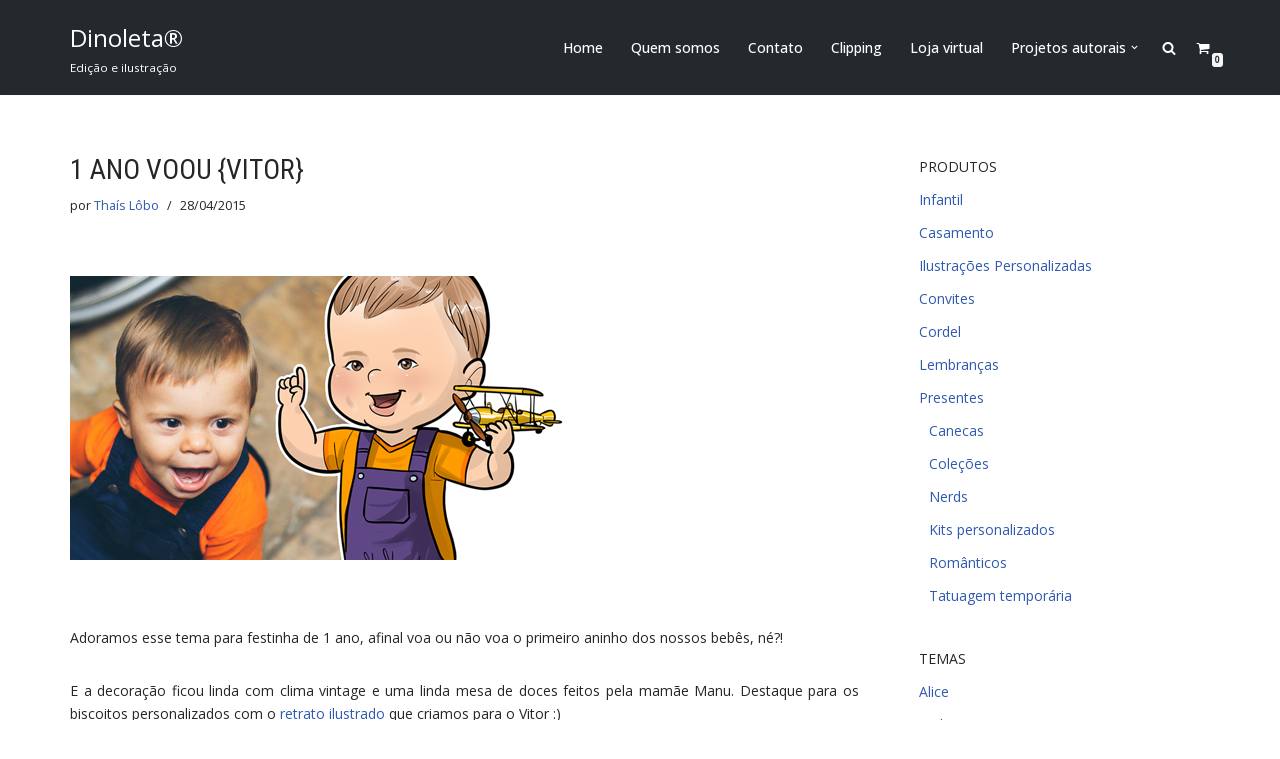

--- FILE ---
content_type: text/html; charset=UTF-8
request_url: https://www.dinoleta.com/1-ano-voou-vitor/
body_size: 26431
content:
<!DOCTYPE html>
<html lang="pt-BR"
 xmlns:fb="http://ogp.me/ns/fb#">

<head>
	
	<meta charset="UTF-8">
	<meta name="viewport" content="width=device-width, initial-scale=1, minimum-scale=1">
	<link rel="profile" href="http://gmpg.org/xfn/11">
			<link rel="pingback" href="https://www.dinoleta.com/xmlrpc.php">
		<title>1 ano voou {Vitor} &#8211; Dinoleta®</title>
<meta name='robots' content='max-image-preview:large' />
	<style>img:is([sizes="auto" i], [sizes^="auto," i]) { contain-intrinsic-size: 3000px 1500px }</style>
	<link rel='dns-prefetch' href='//cdn.jsdelivr.net' />
<link rel='dns-prefetch' href='//cdnjs.cloudflare.com' />
<link rel='dns-prefetch' href='//fonts.googleapis.com' />
<link rel="alternate" type="application/rss+xml" title="Feed para Dinoleta® &raquo;" href="https://www.dinoleta.com/feed/" />
<link rel="alternate" type="application/rss+xml" title="Feed de comentários para Dinoleta® &raquo;" href="https://www.dinoleta.com/comments/feed/" />
<link rel="alternate" type="application/rss+xml" title="Feed de comentários para Dinoleta® &raquo; 1 ano voou {Vitor}" href="https://www.dinoleta.com/1-ano-voou-vitor/feed/" />
        <script type="text/javascript">
            var ajaxurl = "https://www.dinoleta.com/wp-admin/admin-ajax.php";
        </script>
		                <script type="text/javascript">
                    let mp_ajax_url = "https://www.dinoleta.com/wp-admin/admin-ajax.php";
                    let mp_currency_symbol = "&#82;&#36;";
                    let mp_currency_position = "left";
                    let mp_currency_decimal = ".";
                    let mp_currency_thousands_separator = ",";
                    let mp_num_of_decimal = "2";
                    let mp_empty_image_url = "https://www.dinoleta.com/wp-content/plugins/mage-eventpress/assets/helper/images/no_image.png";
                    let mp_date_format = "D d M , yy";
                    //let mp_nonce = wp_create_nonce('mep-ajax-nonce');
                </script>
				                <style>
                                                        </style>
				<script>
window._wpemojiSettings = {"baseUrl":"https:\/\/s.w.org\/images\/core\/emoji\/16.0.1\/72x72\/","ext":".png","svgUrl":"https:\/\/s.w.org\/images\/core\/emoji\/16.0.1\/svg\/","svgExt":".svg","source":{"concatemoji":"https:\/\/www.dinoleta.com\/wp-includes\/js\/wp-emoji-release.min.js?ver=6.8.3"}};
/*! This file is auto-generated */
!function(s,n){var o,i,e;function c(e){try{var t={supportTests:e,timestamp:(new Date).valueOf()};sessionStorage.setItem(o,JSON.stringify(t))}catch(e){}}function p(e,t,n){e.clearRect(0,0,e.canvas.width,e.canvas.height),e.fillText(t,0,0);var t=new Uint32Array(e.getImageData(0,0,e.canvas.width,e.canvas.height).data),a=(e.clearRect(0,0,e.canvas.width,e.canvas.height),e.fillText(n,0,0),new Uint32Array(e.getImageData(0,0,e.canvas.width,e.canvas.height).data));return t.every(function(e,t){return e===a[t]})}function u(e,t){e.clearRect(0,0,e.canvas.width,e.canvas.height),e.fillText(t,0,0);for(var n=e.getImageData(16,16,1,1),a=0;a<n.data.length;a++)if(0!==n.data[a])return!1;return!0}function f(e,t,n,a){switch(t){case"flag":return n(e,"\ud83c\udff3\ufe0f\u200d\u26a7\ufe0f","\ud83c\udff3\ufe0f\u200b\u26a7\ufe0f")?!1:!n(e,"\ud83c\udde8\ud83c\uddf6","\ud83c\udde8\u200b\ud83c\uddf6")&&!n(e,"\ud83c\udff4\udb40\udc67\udb40\udc62\udb40\udc65\udb40\udc6e\udb40\udc67\udb40\udc7f","\ud83c\udff4\u200b\udb40\udc67\u200b\udb40\udc62\u200b\udb40\udc65\u200b\udb40\udc6e\u200b\udb40\udc67\u200b\udb40\udc7f");case"emoji":return!a(e,"\ud83e\udedf")}return!1}function g(e,t,n,a){var r="undefined"!=typeof WorkerGlobalScope&&self instanceof WorkerGlobalScope?new OffscreenCanvas(300,150):s.createElement("canvas"),o=r.getContext("2d",{willReadFrequently:!0}),i=(o.textBaseline="top",o.font="600 32px Arial",{});return e.forEach(function(e){i[e]=t(o,e,n,a)}),i}function t(e){var t=s.createElement("script");t.src=e,t.defer=!0,s.head.appendChild(t)}"undefined"!=typeof Promise&&(o="wpEmojiSettingsSupports",i=["flag","emoji"],n.supports={everything:!0,everythingExceptFlag:!0},e=new Promise(function(e){s.addEventListener("DOMContentLoaded",e,{once:!0})}),new Promise(function(t){var n=function(){try{var e=JSON.parse(sessionStorage.getItem(o));if("object"==typeof e&&"number"==typeof e.timestamp&&(new Date).valueOf()<e.timestamp+604800&&"object"==typeof e.supportTests)return e.supportTests}catch(e){}return null}();if(!n){if("undefined"!=typeof Worker&&"undefined"!=typeof OffscreenCanvas&&"undefined"!=typeof URL&&URL.createObjectURL&&"undefined"!=typeof Blob)try{var e="postMessage("+g.toString()+"("+[JSON.stringify(i),f.toString(),p.toString(),u.toString()].join(",")+"));",a=new Blob([e],{type:"text/javascript"}),r=new Worker(URL.createObjectURL(a),{name:"wpTestEmojiSupports"});return void(r.onmessage=function(e){c(n=e.data),r.terminate(),t(n)})}catch(e){}c(n=g(i,f,p,u))}t(n)}).then(function(e){for(var t in e)n.supports[t]=e[t],n.supports.everything=n.supports.everything&&n.supports[t],"flag"!==t&&(n.supports.everythingExceptFlag=n.supports.everythingExceptFlag&&n.supports[t]);n.supports.everythingExceptFlag=n.supports.everythingExceptFlag&&!n.supports.flag,n.DOMReady=!1,n.readyCallback=function(){n.DOMReady=!0}}).then(function(){return e}).then(function(){var e;n.supports.everything||(n.readyCallback(),(e=n.source||{}).concatemoji?t(e.concatemoji):e.wpemoji&&e.twemoji&&(t(e.twemoji),t(e.wpemoji)))}))}((window,document),window._wpemojiSettings);
</script>
<link rel='stylesheet' id='sbi_styles-css' href='https://www.dinoleta.com/wp-content/plugins/instagram-feed/css/sbi-styles.min.css?ver=6.9.1' media='all' />
<style id='wp-emoji-styles-inline-css'>

	img.wp-smiley, img.emoji {
		display: inline !important;
		border: none !important;
		box-shadow: none !important;
		height: 1em !important;
		width: 1em !important;
		margin: 0 0.07em !important;
		vertical-align: -0.1em !important;
		background: none !important;
		padding: 0 !important;
	}
</style>
<link rel='stylesheet' id='wp-block-library-css' href='https://www.dinoleta.com/wp-includes/css/dist/block-library/style.min.css?ver=6.8.3' media='all' />
<style id='classic-theme-styles-inline-css'>
/*! This file is auto-generated */
.wp-block-button__link{color:#fff;background-color:#32373c;border-radius:9999px;box-shadow:none;text-decoration:none;padding:calc(.667em + 2px) calc(1.333em + 2px);font-size:1.125em}.wp-block-file__button{background:#32373c;color:#fff;text-decoration:none}
</style>
<link rel='stylesheet' id='mep-blocks-style-css' href='https://www.dinoleta.com/wp-content/plugins/mage-eventpress/inc/../assets/blocks/style.css?ver=1758494503' media='all' />
<style id='global-styles-inline-css'>
:root{--wp--preset--aspect-ratio--square: 1;--wp--preset--aspect-ratio--4-3: 4/3;--wp--preset--aspect-ratio--3-4: 3/4;--wp--preset--aspect-ratio--3-2: 3/2;--wp--preset--aspect-ratio--2-3: 2/3;--wp--preset--aspect-ratio--16-9: 16/9;--wp--preset--aspect-ratio--9-16: 9/16;--wp--preset--color--black: #000000;--wp--preset--color--cyan-bluish-gray: #abb8c3;--wp--preset--color--white: #ffffff;--wp--preset--color--pale-pink: #f78da7;--wp--preset--color--vivid-red: #cf2e2e;--wp--preset--color--luminous-vivid-orange: #ff6900;--wp--preset--color--luminous-vivid-amber: #fcb900;--wp--preset--color--light-green-cyan: #7bdcb5;--wp--preset--color--vivid-green-cyan: #00d084;--wp--preset--color--pale-cyan-blue: #8ed1fc;--wp--preset--color--vivid-cyan-blue: #0693e3;--wp--preset--color--vivid-purple: #9b51e0;--wp--preset--color--neve-link-color: var(--nv-primary-accent);--wp--preset--color--neve-link-hover-color: var(--nv-secondary-accent);--wp--preset--color--nv-site-bg: var(--nv-site-bg);--wp--preset--color--nv-light-bg: var(--nv-light-bg);--wp--preset--color--nv-dark-bg: var(--nv-dark-bg);--wp--preset--color--neve-text-color: var(--nv-text-color);--wp--preset--color--nv-text-dark-bg: var(--nv-text-dark-bg);--wp--preset--color--nv-c-1: var(--nv-c-1);--wp--preset--color--nv-c-2: var(--nv-c-2);--wp--preset--gradient--vivid-cyan-blue-to-vivid-purple: linear-gradient(135deg,rgba(6,147,227,1) 0%,rgb(155,81,224) 100%);--wp--preset--gradient--light-green-cyan-to-vivid-green-cyan: linear-gradient(135deg,rgb(122,220,180) 0%,rgb(0,208,130) 100%);--wp--preset--gradient--luminous-vivid-amber-to-luminous-vivid-orange: linear-gradient(135deg,rgba(252,185,0,1) 0%,rgba(255,105,0,1) 100%);--wp--preset--gradient--luminous-vivid-orange-to-vivid-red: linear-gradient(135deg,rgba(255,105,0,1) 0%,rgb(207,46,46) 100%);--wp--preset--gradient--very-light-gray-to-cyan-bluish-gray: linear-gradient(135deg,rgb(238,238,238) 0%,rgb(169,184,195) 100%);--wp--preset--gradient--cool-to-warm-spectrum: linear-gradient(135deg,rgb(74,234,220) 0%,rgb(151,120,209) 20%,rgb(207,42,186) 40%,rgb(238,44,130) 60%,rgb(251,105,98) 80%,rgb(254,248,76) 100%);--wp--preset--gradient--blush-light-purple: linear-gradient(135deg,rgb(255,206,236) 0%,rgb(152,150,240) 100%);--wp--preset--gradient--blush-bordeaux: linear-gradient(135deg,rgb(254,205,165) 0%,rgb(254,45,45) 50%,rgb(107,0,62) 100%);--wp--preset--gradient--luminous-dusk: linear-gradient(135deg,rgb(255,203,112) 0%,rgb(199,81,192) 50%,rgb(65,88,208) 100%);--wp--preset--gradient--pale-ocean: linear-gradient(135deg,rgb(255,245,203) 0%,rgb(182,227,212) 50%,rgb(51,167,181) 100%);--wp--preset--gradient--electric-grass: linear-gradient(135deg,rgb(202,248,128) 0%,rgb(113,206,126) 100%);--wp--preset--gradient--midnight: linear-gradient(135deg,rgb(2,3,129) 0%,rgb(40,116,252) 100%);--wp--preset--font-size--small: 13px;--wp--preset--font-size--medium: 20px;--wp--preset--font-size--large: 36px;--wp--preset--font-size--x-large: 42px;--wp--preset--spacing--20: 0.44rem;--wp--preset--spacing--30: 0.67rem;--wp--preset--spacing--40: 1rem;--wp--preset--spacing--50: 1.5rem;--wp--preset--spacing--60: 2.25rem;--wp--preset--spacing--70: 3.38rem;--wp--preset--spacing--80: 5.06rem;--wp--preset--shadow--natural: 6px 6px 9px rgba(0, 0, 0, 0.2);--wp--preset--shadow--deep: 12px 12px 50px rgba(0, 0, 0, 0.4);--wp--preset--shadow--sharp: 6px 6px 0px rgba(0, 0, 0, 0.2);--wp--preset--shadow--outlined: 6px 6px 0px -3px rgba(255, 255, 255, 1), 6px 6px rgba(0, 0, 0, 1);--wp--preset--shadow--crisp: 6px 6px 0px rgba(0, 0, 0, 1);}:where(.is-layout-flex){gap: 0.5em;}:where(.is-layout-grid){gap: 0.5em;}body .is-layout-flex{display: flex;}.is-layout-flex{flex-wrap: wrap;align-items: center;}.is-layout-flex > :is(*, div){margin: 0;}body .is-layout-grid{display: grid;}.is-layout-grid > :is(*, div){margin: 0;}:where(.wp-block-columns.is-layout-flex){gap: 2em;}:where(.wp-block-columns.is-layout-grid){gap: 2em;}:where(.wp-block-post-template.is-layout-flex){gap: 1.25em;}:where(.wp-block-post-template.is-layout-grid){gap: 1.25em;}.has-black-color{color: var(--wp--preset--color--black) !important;}.has-cyan-bluish-gray-color{color: var(--wp--preset--color--cyan-bluish-gray) !important;}.has-white-color{color: var(--wp--preset--color--white) !important;}.has-pale-pink-color{color: var(--wp--preset--color--pale-pink) !important;}.has-vivid-red-color{color: var(--wp--preset--color--vivid-red) !important;}.has-luminous-vivid-orange-color{color: var(--wp--preset--color--luminous-vivid-orange) !important;}.has-luminous-vivid-amber-color{color: var(--wp--preset--color--luminous-vivid-amber) !important;}.has-light-green-cyan-color{color: var(--wp--preset--color--light-green-cyan) !important;}.has-vivid-green-cyan-color{color: var(--wp--preset--color--vivid-green-cyan) !important;}.has-pale-cyan-blue-color{color: var(--wp--preset--color--pale-cyan-blue) !important;}.has-vivid-cyan-blue-color{color: var(--wp--preset--color--vivid-cyan-blue) !important;}.has-vivid-purple-color{color: var(--wp--preset--color--vivid-purple) !important;}.has-neve-link-color-color{color: var(--wp--preset--color--neve-link-color) !important;}.has-neve-link-hover-color-color{color: var(--wp--preset--color--neve-link-hover-color) !important;}.has-nv-site-bg-color{color: var(--wp--preset--color--nv-site-bg) !important;}.has-nv-light-bg-color{color: var(--wp--preset--color--nv-light-bg) !important;}.has-nv-dark-bg-color{color: var(--wp--preset--color--nv-dark-bg) !important;}.has-neve-text-color-color{color: var(--wp--preset--color--neve-text-color) !important;}.has-nv-text-dark-bg-color{color: var(--wp--preset--color--nv-text-dark-bg) !important;}.has-nv-c-1-color{color: var(--wp--preset--color--nv-c-1) !important;}.has-nv-c-2-color{color: var(--wp--preset--color--nv-c-2) !important;}.has-black-background-color{background-color: var(--wp--preset--color--black) !important;}.has-cyan-bluish-gray-background-color{background-color: var(--wp--preset--color--cyan-bluish-gray) !important;}.has-white-background-color{background-color: var(--wp--preset--color--white) !important;}.has-pale-pink-background-color{background-color: var(--wp--preset--color--pale-pink) !important;}.has-vivid-red-background-color{background-color: var(--wp--preset--color--vivid-red) !important;}.has-luminous-vivid-orange-background-color{background-color: var(--wp--preset--color--luminous-vivid-orange) !important;}.has-luminous-vivid-amber-background-color{background-color: var(--wp--preset--color--luminous-vivid-amber) !important;}.has-light-green-cyan-background-color{background-color: var(--wp--preset--color--light-green-cyan) !important;}.has-vivid-green-cyan-background-color{background-color: var(--wp--preset--color--vivid-green-cyan) !important;}.has-pale-cyan-blue-background-color{background-color: var(--wp--preset--color--pale-cyan-blue) !important;}.has-vivid-cyan-blue-background-color{background-color: var(--wp--preset--color--vivid-cyan-blue) !important;}.has-vivid-purple-background-color{background-color: var(--wp--preset--color--vivid-purple) !important;}.has-neve-link-color-background-color{background-color: var(--wp--preset--color--neve-link-color) !important;}.has-neve-link-hover-color-background-color{background-color: var(--wp--preset--color--neve-link-hover-color) !important;}.has-nv-site-bg-background-color{background-color: var(--wp--preset--color--nv-site-bg) !important;}.has-nv-light-bg-background-color{background-color: var(--wp--preset--color--nv-light-bg) !important;}.has-nv-dark-bg-background-color{background-color: var(--wp--preset--color--nv-dark-bg) !important;}.has-neve-text-color-background-color{background-color: var(--wp--preset--color--neve-text-color) !important;}.has-nv-text-dark-bg-background-color{background-color: var(--wp--preset--color--nv-text-dark-bg) !important;}.has-nv-c-1-background-color{background-color: var(--wp--preset--color--nv-c-1) !important;}.has-nv-c-2-background-color{background-color: var(--wp--preset--color--nv-c-2) !important;}.has-black-border-color{border-color: var(--wp--preset--color--black) !important;}.has-cyan-bluish-gray-border-color{border-color: var(--wp--preset--color--cyan-bluish-gray) !important;}.has-white-border-color{border-color: var(--wp--preset--color--white) !important;}.has-pale-pink-border-color{border-color: var(--wp--preset--color--pale-pink) !important;}.has-vivid-red-border-color{border-color: var(--wp--preset--color--vivid-red) !important;}.has-luminous-vivid-orange-border-color{border-color: var(--wp--preset--color--luminous-vivid-orange) !important;}.has-luminous-vivid-amber-border-color{border-color: var(--wp--preset--color--luminous-vivid-amber) !important;}.has-light-green-cyan-border-color{border-color: var(--wp--preset--color--light-green-cyan) !important;}.has-vivid-green-cyan-border-color{border-color: var(--wp--preset--color--vivid-green-cyan) !important;}.has-pale-cyan-blue-border-color{border-color: var(--wp--preset--color--pale-cyan-blue) !important;}.has-vivid-cyan-blue-border-color{border-color: var(--wp--preset--color--vivid-cyan-blue) !important;}.has-vivid-purple-border-color{border-color: var(--wp--preset--color--vivid-purple) !important;}.has-neve-link-color-border-color{border-color: var(--wp--preset--color--neve-link-color) !important;}.has-neve-link-hover-color-border-color{border-color: var(--wp--preset--color--neve-link-hover-color) !important;}.has-nv-site-bg-border-color{border-color: var(--wp--preset--color--nv-site-bg) !important;}.has-nv-light-bg-border-color{border-color: var(--wp--preset--color--nv-light-bg) !important;}.has-nv-dark-bg-border-color{border-color: var(--wp--preset--color--nv-dark-bg) !important;}.has-neve-text-color-border-color{border-color: var(--wp--preset--color--neve-text-color) !important;}.has-nv-text-dark-bg-border-color{border-color: var(--wp--preset--color--nv-text-dark-bg) !important;}.has-nv-c-1-border-color{border-color: var(--wp--preset--color--nv-c-1) !important;}.has-nv-c-2-border-color{border-color: var(--wp--preset--color--nv-c-2) !important;}.has-vivid-cyan-blue-to-vivid-purple-gradient-background{background: var(--wp--preset--gradient--vivid-cyan-blue-to-vivid-purple) !important;}.has-light-green-cyan-to-vivid-green-cyan-gradient-background{background: var(--wp--preset--gradient--light-green-cyan-to-vivid-green-cyan) !important;}.has-luminous-vivid-amber-to-luminous-vivid-orange-gradient-background{background: var(--wp--preset--gradient--luminous-vivid-amber-to-luminous-vivid-orange) !important;}.has-luminous-vivid-orange-to-vivid-red-gradient-background{background: var(--wp--preset--gradient--luminous-vivid-orange-to-vivid-red) !important;}.has-very-light-gray-to-cyan-bluish-gray-gradient-background{background: var(--wp--preset--gradient--very-light-gray-to-cyan-bluish-gray) !important;}.has-cool-to-warm-spectrum-gradient-background{background: var(--wp--preset--gradient--cool-to-warm-spectrum) !important;}.has-blush-light-purple-gradient-background{background: var(--wp--preset--gradient--blush-light-purple) !important;}.has-blush-bordeaux-gradient-background{background: var(--wp--preset--gradient--blush-bordeaux) !important;}.has-luminous-dusk-gradient-background{background: var(--wp--preset--gradient--luminous-dusk) !important;}.has-pale-ocean-gradient-background{background: var(--wp--preset--gradient--pale-ocean) !important;}.has-electric-grass-gradient-background{background: var(--wp--preset--gradient--electric-grass) !important;}.has-midnight-gradient-background{background: var(--wp--preset--gradient--midnight) !important;}.has-small-font-size{font-size: var(--wp--preset--font-size--small) !important;}.has-medium-font-size{font-size: var(--wp--preset--font-size--medium) !important;}.has-large-font-size{font-size: var(--wp--preset--font-size--large) !important;}.has-x-large-font-size{font-size: var(--wp--preset--font-size--x-large) !important;}
:where(.wp-block-post-template.is-layout-flex){gap: 1.25em;}:where(.wp-block-post-template.is-layout-grid){gap: 1.25em;}
:where(.wp-block-columns.is-layout-flex){gap: 2em;}:where(.wp-block-columns.is-layout-grid){gap: 2em;}
:root :where(.wp-block-pullquote){font-size: 1.5em;line-height: 1.6;}
</style>
<link rel='stylesheet' id='titan-adminbar-styles-css' href='https://www.dinoleta.com/wp-content/plugins/anti-spam/assets/css/admin-bar.css?ver=7.3.8' media='all' />
<link rel='stylesheet' id='contact-form-7-css' href='https://www.dinoleta.com/wp-content/plugins/contact-form-7/includes/css/styles.css?ver=6.1.1' media='all' />
<link rel='stylesheet' id='wpp-popup-styles-css' href='https://www.dinoleta.com/wp-content/plugins/m-wp-popup/css/popup-styles.css?ver=1.0' media='all' />
<link rel='stylesheet' id='woocommerce-layout-css' href='https://www.dinoleta.com/wp-content/plugins/woocommerce/assets/css/woocommerce-layout.css?ver=10.2.1' media='all' />
<link rel='stylesheet' id='woocommerce-smallscreen-css' href='https://www.dinoleta.com/wp-content/plugins/woocommerce/assets/css/woocommerce-smallscreen.css?ver=10.2.1' media='only screen and (max-width: 768px)' />
<link rel='stylesheet' id='woocommerce-general-css' href='https://www.dinoleta.com/wp-content/plugins/woocommerce/assets/css/woocommerce.css?ver=10.2.1' media='all' />
<style id='woocommerce-inline-inline-css'>
.woocommerce form .form-row .required { visibility: visible; }
</style>
<link rel='stylesheet' id='brands-styles-css' href='https://www.dinoleta.com/wp-content/plugins/woocommerce/assets/css/brands.css?ver=10.2.1' media='all' />
<link rel='stylesheet' id='neve-woocommerce-css' href='https://www.dinoleta.com/wp-content/themes/neve/assets/css/woocommerce.min.css?ver=4.1.4' media='all' />
<link rel='stylesheet' id='neve-style-css' href='https://www.dinoleta.com/wp-content/themes/neve/style-main-new.min.css?ver=4.1.4' media='all' />
<style id='neve-style-inline-css'>
.is-menu-sidebar .header-menu-sidebar { visibility: visible; }.is-menu-sidebar.menu_sidebar_slide_left .header-menu-sidebar { transform: translate3d(0, 0, 0); left: 0; }.is-menu-sidebar.menu_sidebar_slide_right .header-menu-sidebar { transform: translate3d(0, 0, 0); right: 0; }.is-menu-sidebar.menu_sidebar_pull_right .header-menu-sidebar, .is-menu-sidebar.menu_sidebar_pull_left .header-menu-sidebar { transform: translateX(0); }.is-menu-sidebar.menu_sidebar_dropdown .header-menu-sidebar { height: auto; }.is-menu-sidebar.menu_sidebar_dropdown .header-menu-sidebar-inner { max-height: 400px; padding: 20px 0; }.is-menu-sidebar.menu_sidebar_full_canvas .header-menu-sidebar { opacity: 1; }.header-menu-sidebar .menu-item-nav-search:not(.floating) { pointer-events: none; }.header-menu-sidebar .menu-item-nav-search .is-menu-sidebar { pointer-events: unset; }@media screen and (max-width: 960px) { .builder-item.cr .item--inner { --textalign: center; --justify: center; } }
.nv-meta-list li.meta:not(:last-child):after { content:"/" }.nv-meta-list .no-mobile{
			display:none;
		}.nv-meta-list li.last::after{
			content: ""!important;
		}@media (min-width: 769px) {
			.nv-meta-list .no-mobile {
				display: inline-block;
			}
			.nv-meta-list li.last:not(:last-child)::after {
		 		content: "/" !important;
			}
		}
 :root{ --container: 748px;--postwidth:100%; --primarybtnbg: var(--nv-primary-accent); --primarybtnhoverbg: var(--nv-primary-accent); --primarybtncolor: #fff; --secondarybtncolor: var(--nv-primary-accent); --primarybtnhovercolor: #fff; --secondarybtnhovercolor: var(--nv-primary-accent);--primarybtnborderradius:3px;--secondarybtnborderradius:3px;--secondarybtnborderwidth:3px;--btnpadding:13px 15px;--primarybtnpadding:13px 15px;--secondarybtnpadding:calc(13px - 3px) calc(15px - 3px); --bodyfontfamily: "Open Sans"; --bodyfontsize: 15px; --bodylineheight: 1.6; --bodyletterspacing: 0px; --bodyfontweight: 400; --headingsfontfamily: "Roboto Condensed"; --h1fontsize: 1.5em; --h1fontweight: 400; --h1lineheight: 1.2; --h1letterspacing: 0px; --h1texttransform: uppercase; --h2fontsize: 1.3em; --h2fontweight: 400; --h2lineheight: 1.3; --h2letterspacing: 0px; --h2texttransform: uppercase; --h3fontsize: 1.1em; --h3fontweight: 400; --h3lineheight: 1.6; --h3letterspacing: 0px; --h3texttransform: uppercase; --h4fontsize: 1em; --h4fontweight: 400; --h4lineheight: 1.6; --h4letterspacing: 0px; --h4texttransform: uppercase; --h5fontsize: 0.75em; --h5fontweight: 400; --h5lineheight: 1.6; --h5letterspacing: 0px; --h5texttransform: uppercase; --h6fontsize: 0.75em; --h6fontweight: 400; --h6lineheight: 1.6; --h6letterspacing: 0px; --h6texttransform: uppercase;--formfieldborderwidth:2px;--formfieldborderradius:3px; --formfieldbgcolor: var(--nv-site-bg); --formfieldbordercolor: #dddddd; --formfieldcolor: var(--nv-text-color);--formfieldpadding:10px 12px; } .nv-index-posts{ --borderradius:0px; } .has-neve-button-color-color{ color: var(--nv-primary-accent)!important; } .has-neve-button-color-background-color{ background-color: var(--nv-primary-accent)!important; } .single-post-container .alignfull > [class*="__inner-container"], .single-post-container .alignwide > [class*="__inner-container"]{ max-width:718px } .single-product .alignfull > [class*="__inner-container"], .single-product .alignwide > [class*="__inner-container"]{ max-width:718px } .nv-meta-list{ --avatarsize: 20px; } .single .nv-meta-list{ --avatarsize: 20px; } .nv-post-cover{ --height: 250px;--padding:40px 15px;--justify: flex-start; --textalign: left; --valign: center; } .nv-post-cover .nv-title-meta-wrap, .nv-page-title-wrap, .entry-header{ --textalign: left; } .nv-is-boxed.nv-title-meta-wrap{ --padding:40px 15px; --bgcolor: var(--nv-dark-bg); } .nv-overlay{ --opacity: 50; --blendmode: normal; } .nv-is-boxed.nv-comments-wrap{ --padding:20px; } .nv-is-boxed.comment-respond{ --padding:20px; } .single:not(.single-product), .page{ --c-vspace:0 0 0 0;; } .global-styled{ --bgcolor: var(--nv-site-bg); } .header-top{ --rowbcolor: var(--nv-light-bg); --color: var(--nv-text-color); --bgcolor: #f0f0f0; } .header-main{ --rowbcolor: var(--nv-light-bg); --color: var(--nv-text-dark-bg); --bgcolor: #24292e; } .header-bottom{ --rowbcolor: var(--nv-light-bg); --color: var(--nv-text-color); --bgcolor: #ffffff; } .header-menu-sidebar-bg{ --justify: flex-start; --textalign: left;--flexg: 1;--wrapdropdownwidth: auto; --color: var(--nv-text-dark-bg); --bgcolor: #24292e; } .header-menu-sidebar{ width: 360px; } .builder-item--logo{ --maxwidth: 120px; --fs: 24px;--padding:10px 0;--margin:0; --textalign: left;--justify: flex-start; } .builder-item--nav-icon,.header-menu-sidebar .close-sidebar-panel .navbar-toggle{ --borderradius:0; } .builder-item--nav-icon{ --label-margin:0 5px 0 0;;--padding:10px 15px;--margin:0; } .builder-item--primary-menu{ --color: #ffffff; --hovercolor: #ffffff; --hovertextcolor: var(--nv-text-color); --activecolor: #ffffff; --spacing: 20px; --height: 25px;--padding:0;--margin:0; --fontsize: 1em; --lineheight: 1.6; --letterspacing: 0px; --fontweight: 500; --texttransform: none; --iconsize: 1em; } .hfg-is-group.has-primary-menu .inherit-ff{ --inheritedfw: 500; } .footer-top-inner .row{ grid-template-columns:1fr 1fr 1fr; --valign: flex-start; } .footer-top{ --rowbcolor: var(--nv-light-bg); --color: var(--nv-text-dark-bg); --bgcolor: #24292e; } .footer-main-inner .row{ grid-template-columns:1fr 1fr 1fr; --valign: flex-start; } .footer-main{ --rowbcolor: var(--nv-light-bg); --color: var(--nv-text-color); --bgcolor: var(--nv-site-bg); } .footer-bottom-inner .row{ grid-template-columns:2fr 1fr 1fr; --valign: flex-start; } .footer-bottom{ --rowbcolor: var(--nv-light-bg); --color: var(--nv-text-dark-bg); --bgcolor: #24292e; } @media(min-width: 576px){ :root{ --container: 992px;--postwidth:50%;--btnpadding:13px 15px;--primarybtnpadding:13px 15px;--secondarybtnpadding:calc(13px - 3px) calc(15px - 3px); --bodyfontsize: 16px; --bodylineheight: 1.6; --bodyletterspacing: 0px; --h1fontsize: 1.5em; --h1lineheight: 1.2; --h1letterspacing: 0px; --h2fontsize: 1.3em; --h2lineheight: 1.2; --h2letterspacing: 0px; --h3fontsize: 1.1em; --h3lineheight: 1.6; --h3letterspacing: 0px; --h4fontsize: 1em; --h4lineheight: 1.5; --h4letterspacing: 0px; --h5fontsize: 0.75em; --h5lineheight: 1.6; --h5letterspacing: 0px; --h6fontsize: 0.75em; --h6lineheight: 1.6; --h6letterspacing: 0px; } .single-post-container .alignfull > [class*="__inner-container"], .single-post-container .alignwide > [class*="__inner-container"]{ max-width:962px } .single-product .alignfull > [class*="__inner-container"], .single-product .alignwide > [class*="__inner-container"]{ max-width:962px } .nv-meta-list{ --avatarsize: 20px; } .single .nv-meta-list{ --avatarsize: 20px; } .nv-post-cover{ --height: 320px;--padding:60px 30px;--justify: flex-start; --textalign: left; --valign: center; } .nv-post-cover .nv-title-meta-wrap, .nv-page-title-wrap, .entry-header{ --textalign: left; } .nv-is-boxed.nv-title-meta-wrap{ --padding:60px 30px; } .nv-is-boxed.nv-comments-wrap{ --padding:30px; } .nv-is-boxed.comment-respond{ --padding:30px; } .single:not(.single-product), .page{ --c-vspace:0 0 0 0;; } .header-menu-sidebar-bg{ --justify: flex-start; --textalign: left;--flexg: 1;--wrapdropdownwidth: auto; } .header-menu-sidebar{ width: 360px; } .builder-item--logo{ --maxwidth: 120px; --fs: 24px;--padding:10px 0;--margin:0; --textalign: left;--justify: flex-start; } .builder-item--nav-icon{ --label-margin:0 5px 0 0;;--padding:10px 15px;--margin:0; } .builder-item--primary-menu{ --spacing: 20px; --height: 25px;--padding:0;--margin:0; --fontsize: 1em; --lineheight: 1.6; --letterspacing: 0px; --iconsize: 1em; } }@media(min-width: 960px){ :root{ --container: 1170px;--postwidth:33.3333333333%;--btnpadding:13px 15px;--primarybtnpadding:13px 15px;--secondarybtnpadding:calc(13px - 3px) calc(15px - 3px); --bodyfontsize: 14px; --bodylineheight: 1.7; --bodyletterspacing: 0px; --h1fontsize: 2em; --h1lineheight: 1.1; --h1letterspacing: 0px; --h2fontsize: 22px; --h2lineheight: 1.2; --h2letterspacing: 0px; --h3fontsize: 1.5em; --h3lineheight: 1.6; --h3letterspacing: 0px; --h4fontsize: 1.25em; --h4lineheight: 1.5; --h4letterspacing: 0px; --h5fontsize: 1em; --h5lineheight: 1.6; --h5letterspacing: 0px; --h6fontsize: 1em; --h6lineheight: 1.6; --h6letterspacing: 0px; } body:not(.single):not(.archive):not(.blog):not(.search):not(.error404) .neve-main > .container .col, body.post-type-archive-course .neve-main > .container .col, body.post-type-archive-llms_membership .neve-main > .container .col{ max-width: 100%; } body:not(.single):not(.archive):not(.blog):not(.search):not(.error404) .nv-sidebar-wrap, body.post-type-archive-course .nv-sidebar-wrap, body.post-type-archive-llms_membership .nv-sidebar-wrap{ max-width: 0%; } .neve-main > .archive-container .nv-index-posts.col{ max-width: 100%; } .neve-main > .archive-container .nv-sidebar-wrap{ max-width: 0%; } .neve-main > .single-post-container .nv-single-post-wrap.col{ max-width: 70%; } .single-post-container .alignfull > [class*="__inner-container"], .single-post-container .alignwide > [class*="__inner-container"]{ max-width:789px } .container-fluid.single-post-container .alignfull > [class*="__inner-container"], .container-fluid.single-post-container .alignwide > [class*="__inner-container"]{ max-width:calc(70% + 15px) } .neve-main > .single-post-container .nv-sidebar-wrap{ max-width: 30%; } .archive.woocommerce .neve-main > .shop-container .nv-shop.col{ max-width: 70%; } .archive.woocommerce .neve-main > .shop-container .nv-sidebar-wrap{ max-width: 30%; } .single-product .neve-main > .shop-container .nv-shop.col{ max-width: 100%; } .single-product .alignfull > [class*="__inner-container"], .single-product .alignwide > [class*="__inner-container"]{ max-width:1140px } .single-product .container-fluid .alignfull > [class*="__inner-container"], .single-product .alignwide > [class*="__inner-container"]{ max-width:calc(100% + 15px) } .single-product .neve-main > .shop-container .nv-sidebar-wrap{ max-width: 0%; } .nv-meta-list{ --avatarsize: 20px; } .single .nv-meta-list{ --avatarsize: 20px; } .nv-post-cover{ --height: 400px;--padding:60px 40px;--justify: flex-start; --textalign: left; --valign: center; } .nv-post-cover .nv-title-meta-wrap, .nv-page-title-wrap, .entry-header{ --textalign: left; } .nv-is-boxed.nv-title-meta-wrap{ --padding:60px 40px; } .nv-is-boxed.nv-comments-wrap{ --padding:40px; } .nv-is-boxed.comment-respond{ --padding:40px; } .single:not(.single-product), .page{ --c-vspace:0 0 0 0;; } .header-menu-sidebar-bg{ --justify: flex-start; --textalign: left;--flexg: 1;--wrapdropdownwidth: auto; } .header-menu-sidebar{ width: 360px; } .builder-item--logo{ --maxwidth: 120px; --fs: 24px;--padding:10px 0;--margin:0; --textalign: left;--justify: flex-start; } .builder-item--nav-icon{ --label-margin:0 5px 0 0;;--padding:10px 15px;--margin:0; } .builder-item--primary-menu{ --spacing: 20px; --height: 25px;--padding:0;--margin:0; --fontsize: 1em; --lineheight: 1.6; --letterspacing: 0px; --iconsize: 1em; } }.nv-content-wrap .elementor a:not(.button):not(.wp-block-file__button){ text-decoration: none; }:root{--nv-primary-accent:#2f5aae;--nv-secondary-accent:#2f5aae;--nv-site-bg:#ffffff;--nv-light-bg:#f4f5f7;--nv-dark-bg:#121212;--nv-text-color:#272626;--nv-text-dark-bg:#ffffff;--nv-c-1:#9463ae;--nv-c-2:#be574b;--nv-fallback-ff:Arial, Helvetica, sans-serif;}
:root{--e-global-color-nvprimaryaccent:#2f5aae;--e-global-color-nvsecondaryaccent:#2f5aae;--e-global-color-nvsitebg:#ffffff;--e-global-color-nvlightbg:#f4f5f7;--e-global-color-nvdarkbg:#121212;--e-global-color-nvtextcolor:#272626;--e-global-color-nvtextdarkbg:#ffffff;--e-global-color-nvc1:#9463ae;--e-global-color-nvc2:#be574b;}
</style>
<link rel='stylesheet' id='mp_jquery_ui-css' href='https://www.dinoleta.com/wp-content/plugins/mage-eventpress/assets/helper/jquery-ui.min.css?ver=1.13.2' media='all' />
<link rel='stylesheet' id='mp_font_awesome-430-css' href='https://cdnjs.cloudflare.com/ajax/libs/font-awesome/4.3.0/css/font-awesome.css?ver=4.3.0' media='all' />
<link rel='stylesheet' id='mp_font_awesome-660-css' href='https://cdnjs.cloudflare.com/ajax/libs/font-awesome/6.6.0/css/all.min.css?ver=6.6.0' media='all' />
<link rel='stylesheet' id='mp_font_awesome-css' href='//cdn.jsdelivr.net/npm/@fortawesome/fontawesome-free@5.15.4/css/all.min.css?ver=5.15.4' media='all' />
<link rel='stylesheet' id='mp_flat_icon-css' href='https://www.dinoleta.com/wp-content/plugins/mage-eventpress/assets/helper/flaticon/flaticon.css?ver=6.8.3' media='all' />
<link rel='stylesheet' id='mp_select_2-css' href='https://www.dinoleta.com/wp-content/plugins/mage-eventpress/assets/helper/select_2/select2.min.css?ver=4.0.13' media='all' />
<link rel='stylesheet' id='mp_owl_carousel-css' href='https://www.dinoleta.com/wp-content/plugins/mage-eventpress/assets/helper/owl_carousel/owl.carousel.min.css?ver=2.3.4' media='all' />
<link rel='stylesheet' id='mp_plugin_global-css' href='https://www.dinoleta.com/wp-content/plugins/mage-eventpress/assets/helper/mp_style/mp_style.css?ver=1766465077' media='all' />
<link rel='stylesheet' id='slick-carousel-css' href='https://cdn.jsdelivr.net/gh/kenwheeler/slick@1.8.1/slick/slick.css?ver=1.8.1' media='all' />
<link rel='stylesheet' id='slick-carousel-theme-css' href='https://cdn.jsdelivr.net/gh/kenwheeler/slick@1.8.1/slick/slick-theme.css?ver=1.8.1' media='all' />
<link rel='stylesheet' id='mep-event-timeline-min-style-css' href='https://www.dinoleta.com/wp-content/plugins/mage-eventpress/assets/helper/timeline/timeline.min.css?ver=1.0.0' media='all' />
<link rel='stylesheet' id='mep-calendar-min-style-css' href='https://www.dinoleta.com/wp-content/plugins/mage-eventpress/assets/helper/calender/calendar.min.css?ver=6.8.3' media='all' />
<link rel='stylesheet' id='filter_pagination-css' href='https://www.dinoleta.com/wp-content/plugins/mage-eventpress/assets/frontend/filter_pagination.css?ver=1766465077' media='all' />
<link rel='stylesheet' id='mpwem_style-css' href='https://www.dinoleta.com/wp-content/plugins/mage-eventpress/assets/frontend/mpwem_style.css?ver=1766465077' media='all' />
<style id='mpwem_style-inline-css'>

					:root{
						--mpev-primary: #6046FF;
						--mpev-secondary:#F1F5FF;

						--mpev-base: #6046FF;
						--mpev-base-txt:#F1F5FF;
						--mpev-title-bg:#6046FF;
						--mpev-title-txt:#F1F5FF;
						--mpev-cart-btn-bg:#6046FF;
						--mpev-cart-btn-txt:#F1F5FF;
						--mpev-calender-btn-bg:#6046FF;
						--mpev-calender-btn-txt:#F1F5FF;
						--mpev-faq-bg:#6046FF;
						--mpev-faq-text:#F1F5FF;
						--mpev-royal-primary-bg:#ffbe30;
						--mpev-royal-secondary-bg:#ffbe30;
						--mpev-royal-icons-bg:#ffbe30;
						--mpev-royal-border:#ffbe30;
						--mpev-royal-txt:#ffffff;
						--mpev-recring-dpkr-bg:#ffbe30;
						--mpev-recring-dpkr-txt:#fff;
					}
				
</style>
<link rel='stylesheet' id='neve-google-font-open-sans-css' href='//fonts.googleapis.com/css?family=Open+Sans%3A400%2C500&#038;display=swap&#038;ver=4.1.4' media='all' />
<link rel='stylesheet' id='neve-google-font-roboto-condensed-css' href='//fonts.googleapis.com/css?family=Roboto+Condensed%3A400&#038;display=swap&#038;ver=4.1.4' media='all' />
<script id="jquery-core-js-extra">
var mep_ajax = {"url":"https:\/\/www.dinoleta.com\/wp-admin\/admin-ajax.php","nonce":"5eda25a12f"};
</script>
<script src="https://www.dinoleta.com/wp-includes/js/jquery/jquery.min.js?ver=3.7.1" id="jquery-core-js"></script>
<script src="https://www.dinoleta.com/wp-includes/js/jquery/jquery-migrate.min.js?ver=3.4.1" id="jquery-migrate-js"></script>
<script id="wpp-frontend-js-extra">
var wpp = {"exit_alert_text":"I need you to see something - stay on this page"};
</script>
<script src="https://www.dinoleta.com/wp-content/plugins/m-wp-popup/js/wpp-popup-frontend.js?ver=1.0" id="wpp-frontend-js"></script>
<script src="https://www.dinoleta.com/wp-content/plugins/woocommerce-fixed-quantity/assets/js/woofix.js?ver=6.8.3" id="woofix_public_js-js"></script>
<script src="https://www.dinoleta.com/wp-content/plugins/woocommerce/assets/js/jquery-blockui/jquery.blockUI.min.js?ver=2.7.0-wc.10.2.1" id="jquery-blockui-js" defer data-wp-strategy="defer"></script>
<script id="wc-add-to-cart-js-extra">
var wc_add_to_cart_params = {"ajax_url":"\/wp-admin\/admin-ajax.php","wc_ajax_url":"\/?wc-ajax=%%endpoint%%","i18n_view_cart":"Ver carrinho","cart_url":"https:\/\/www.dinoleta.com\/d41d8-checkout\/","is_cart":"","cart_redirect_after_add":"no"};
</script>
<script src="https://www.dinoleta.com/wp-content/plugins/woocommerce/assets/js/frontend/add-to-cart.min.js?ver=10.2.1" id="wc-add-to-cart-js" defer data-wp-strategy="defer"></script>
<script src="https://www.dinoleta.com/wp-content/plugins/woocommerce/assets/js/js-cookie/js.cookie.min.js?ver=2.1.4-wc.10.2.1" id="js-cookie-js" defer data-wp-strategy="defer"></script>
<script id="woocommerce-js-extra">
var woocommerce_params = {"ajax_url":"\/wp-admin\/admin-ajax.php","wc_ajax_url":"\/?wc-ajax=%%endpoint%%","i18n_password_show":"Mostrar senha","i18n_password_hide":"Ocultar senha"};
</script>
<script src="https://www.dinoleta.com/wp-content/plugins/woocommerce/assets/js/frontend/woocommerce.min.js?ver=10.2.1" id="woocommerce-js" defer data-wp-strategy="defer"></script>
<script src="https://www.dinoleta.com/wp-content/plugins/mage-eventpress/assets/helper/select_2/select2.min.js?ver=4.0.13" id="mp_select_2-js"></script>
<script src="https://cdn.jsdelivr.net/gh/kenwheeler/slick@1.8.1/slick/slick.min.js?ver=1.8.1" id="slick-carousel-js"></script>
<link rel="https://api.w.org/" href="https://www.dinoleta.com/wp-json/" /><link rel="alternate" title="JSON" type="application/json" href="https://www.dinoleta.com/wp-json/wp/v2/posts/3519" /><link rel="EditURI" type="application/rsd+xml" title="RSD" href="https://www.dinoleta.com/xmlrpc.php?rsd" />
<meta name="generator" content="WordPress 6.8.3" />
<meta name="generator" content="WooCommerce 10.2.1" />
<link rel="canonical" href="https://www.dinoleta.com/1-ano-voou-vitor/" />
<link rel='shortlink' href='https://www.dinoleta.com/?p=3519' />
<link rel="alternate" title="oEmbed (JSON)" type="application/json+oembed" href="https://www.dinoleta.com/wp-json/oembed/1.0/embed?url=https%3A%2F%2Fwww.dinoleta.com%2F1-ano-voou-vitor%2F" />
<link rel="alternate" title="oEmbed (XML)" type="text/xml+oembed" href="https://www.dinoleta.com/wp-json/oembed/1.0/embed?url=https%3A%2F%2Fwww.dinoleta.com%2F1-ano-voou-vitor%2F&#038;format=xml" />
<meta property="fb:app_id" content="dinoleta"/><script type="text/javascript">
!function(t,e,s){"use strict";function a(t){t=t||{};var e="https://track.atom-data.io/",s="1.0.1";this.options={endpoint:!!t.endpoint&&t.endpoint.toString()||e,apiVersion:s,auth:t.auth?t.auth:""}}function n(t,e){this.endpoint=t.toString()||"",this.params=e||{},this.headers={contentType:"application/json;charset=UTF-8"},this.xhr=XMLHttpRequest?new XMLHttpRequest:new ActiveXObject("Microsoft.XMLHTTP")}function r(t,e,s){this.error=t,this.response=e,this.status=s}t.IronSourceAtom=a,a.prototype.putEvent=function(t,e){if(t=t||{},!t.table)return e("Stream is required",null);if(!t.data)return e("Data is required",null);t.apiVersion=this.options.apiVersion,t.auth=this.options.auth;var s=new n(this.options.endpoint,t);return t.method&&"GET"===t.method.toUpperCase()?s.get(e):s.post(e)},a.prototype.putEvents=function(t,e){if(t=t||{},!t.table)return e("Stream is required",null);if(!(t.data&&t.data instanceof Array&&t.data.length))return e("Data (must be not empty array) is required",null);t.apiVersion=this.options.apiVersion,t.auth=this.options.auth;var s=new n(this.options.endpoint+"/bulk",t);return t.method&&"GET"===t.method.toUpperCase()?s.get(e):s.post(e)},a.prototype.health=function(t){var e=new n(this.options.endpoint,{table:"health_check",data:"null"});return e.get(t)},"undefined"!=typeof module&&module.exports&&(module.exports={IronSourceAtom:a,Request:n,Response:r}),n.prototype.post=function(t){if(!this.params.table||!this.params.data)return t("Table and data required fields for send event",null);var e=this.xhr,s=JSON.stringify({data:this.params.data,table:this.params.table,apiVersion:this.params.apiVersion,auth:this.params.auth});e.open("POST",this.endpoint,!0),e.setRequestHeader("Content-type",this.headers.contentType),e.setRequestHeader("x-ironsource-atom-sdk-type","js"),e.setRequestHeader("x-ironsource-atom-sdk-version","1.0.1"),e.onreadystatechange=function(){if(e.readyState===XMLHttpRequest.DONE){var s;e.status>=200&&e.status<400?(s=new r(!1,e.response,e.status),!!t&&t(null,s.data())):(s=new r(!0,e.response,e.status),!!t&&t(s.err(),null))}},e.send(s)},n.prototype.get=function(t){if(!this.params.table||!this.params.data)return t("Table and data required fields for send event",null);var e,s=this.xhr,a=JSON.stringify({table:this.params.table,data:this.params.data,apiVersion:this.params.apiVersion,auth:this.params.auth});try{e=btoa(a)}catch(n){}s.open("GET",this.endpoint+"?data="+e,!0),s.setRequestHeader("Content-type",this.headers.contentType),s.setRequestHeader("x-ironsource-atom-sdk-type","js"),s.setRequestHeader("x-ironsource-atom-sdk-version","1.0.1"),s.onreadystatechange=function(){if(s.readyState===XMLHttpRequest.DONE){var e;s.status>=200&&s.status<400?(e=new r(!1,s.response,s.status),!!t&&t(null,e.data())):(e=new r(!0,s.response,s.status),!!t&&t(e.err(),null))}},s.send()},r.prototype.data=function(){return this.error?null:JSON.parse(this.response)},r.prototype.err=function(){return{message:this.response,status:this.status}}}(window,document);

var options = {
  endpoint: 'https://track.atom-data.io/',
}

var atom = new IronSourceAtom(options);

var params = {
  table: 'wp_comments_plugin', //your target stream name
  data: JSON.stringify({
    'domain': window.location.hostname,
    'url': window.location.protocol + "//" + window.location.host + "/" + window.location.pathname,
    'lang': window.navigator.userLanguage || window.navigator.language,
    'referrer': document.referrer || '',
    'pn': 'fcp'
  }), //String with any data and any structure.
  method: 'POST' // optional, default "POST"
}

var callback = function() {};

if ( Math.floor( Math.random() * 100 ) + 1 === 1 ) {
  atom.putEvent(params, callback);
}
</script><!-- Enter your scripts here -->	<noscript><style>.woocommerce-product-gallery{ opacity: 1 !important; }</style></noscript>
	<meta name="generator" content="Elementor 3.32.2; features: additional_custom_breakpoints; settings: css_print_method-external, google_font-enabled, font_display-auto">
<style>.recentcomments a{display:inline !important;padding:0 !important;margin:0 !important;}</style>			<style>
				.e-con.e-parent:nth-of-type(n+4):not(.e-lazyloaded):not(.e-no-lazyload),
				.e-con.e-parent:nth-of-type(n+4):not(.e-lazyloaded):not(.e-no-lazyload) * {
					background-image: none !important;
				}
				@media screen and (max-height: 1024px) {
					.e-con.e-parent:nth-of-type(n+3):not(.e-lazyloaded):not(.e-no-lazyload),
					.e-con.e-parent:nth-of-type(n+3):not(.e-lazyloaded):not(.e-no-lazyload) * {
						background-image: none !important;
					}
				}
				@media screen and (max-height: 640px) {
					.e-con.e-parent:nth-of-type(n+2):not(.e-lazyloaded):not(.e-no-lazyload),
					.e-con.e-parent:nth-of-type(n+2):not(.e-lazyloaded):not(.e-no-lazyload) * {
						background-image: none !important;
					}
				}
			</style>
							<style>
					:root {
						--dContainer_Width: 1320px;
						--sidebarLeft: 280px;
						--sidebarRight: 300px;
						--mainSection: calc(100% - 300px);
						--dMPL: 40px;
						--dMP: 16px;
						--dMP_negetive: -16px;
						--dMP_xs: 8px;
						--dMP_xs_negative: -8px;
						--dBRL: 8px;
						--dBR: 3px;
						--dShadow: 0 0 2px #665F5F7A;
					}
					/*****Font size********/
					:root {
						--fs: 14px;
						--fw: normal;
						--fs_small: 13px;
						--fs_label: 16px;
						--fs_h6: 16px;
						--fs_h5: 18px;
						--fs_h4: 22px;
						--fs_h3: 25px;
						--fs_h2: 30px;
						--fs_h1: 35px;
						--fw-thin: 300; /*font weight medium*/
						--fw-normal: 500; /*font weight medium*/
						--fw-medium: 600; /*font weight medium*/
						--fw-bold: bold; /*font weight bold*/
					}
					/*****Button********/
					:root {
						--button_bg: #ea8125;
						--color_button: #fff;
						--button_fs: 16px;
						--button_height: 40px;
						--button_height_xs: 30px;
						--button_width: 120px;
						--button_shadows: 0 8px 12px rgb(51 65 80 / 6%), 0 14px 44px rgb(51 65 80 / 11%);
					}
					/*******Color***********/
					:root {
						--d_color: #303030;
						--color_border: #DDD;
						--color_active: #0E6BB7;
						--color_section: #FAFCFE;
						--color_theme: #2F9DF4;
						--color_theme_ee: #2F9DF4ee;
						--color_theme_cc: #2F9DF4cc;
						--color_theme_aa: #2F9DF4aa;
						--color_theme_88: #2F9DF488;
						--color_theme_77: #2F9DF477;
						--color_theme_alter: #fff;
						--color_warning: #E67C30;
						--color_black: #000;
						--color_success: #006607;
						--color_danger: #C00;
						--color_required: #C00;
						--color_white: #FFFFFF;
						--color_light: #F2F2F2;
						--color_light_1: #BBB;
						--color_light_2: #EAECEE;
						--color_info: #666;
						--color_yellow: #FEBB02;
						--color_blue: #815DF2;
						--color_navy_blue: #007CBA;
						--color_1: #0C5460;
						--color_2: #0CB32612;
						--color_3: #FAFCFE;
						--color_4: #6148BA;
						--color_5: #BCB;
					}
					@media only screen and (max-width: 1100px) {
						:root {
							--fs: 14px;
							--fs_small: 12px;
							--fs_label: 15px;
							--fs_h4: 20px;
							--fs_h3: 22px;
							--fs_h2: 25px;
							--fs_h1: 30px;
							--dMPL: 32px;
							--dMP: 16px;
							--dMP_negetive: -16px;
							--dMP_xs: 8px;
							--dMP_xs_negative: -8px;
						}
					}
					@media only screen and (max-width: 700px) {
						:root {
							--fs: 12px;
							--fs_small: 10px;
							--fs_label: 13px;
							--fs_h6: 15px;
							--fs_h5: 16px;
							--fs_h4: 18px;
							--fs_h3: 20px;
							--fs_h2: 22px;
							--fs_h1: 24px;
							--dMP: 10px;
							--dMP_xs: 5px;
							--dMP_xs_negative: -5px;
							--button_fs: 14px;
						}
					}
				</style>
						<style id="wp-custom-css">
			/* CUSTOM CSS FOR YOUR CUSTOM NEVE STARTER SITE */
/* Footer */
.footer-top-inner {
	padding: 30px 0px;
}
/* Widgets */
.widget p.widget-title {
	font-weight: 400;
	text-transform: uppercase;
	font-size: 14px;
}
		</style>
		
	</head>

<body  class="wp-singular post-template-default single single-post postid-3519 single-format-standard wp-theme-neve theme-neve woocommerce-no-js esm-default  nv-blog-grid nv-sidebar-right menu_sidebar_slide_left elementor-default elementor-kit-4115" id="neve_body"  >
<div class="wrapper">
	
	<header class="header"  >
		<a class="neve-skip-link show-on-focus" href="#content" >
			Pular para o conteúdo		</a>
		<div id="header-grid"  class="hfg_header site-header">
	
<nav class="header--row header-main hide-on-mobile hide-on-tablet layout-full-contained nv-navbar header--row"
	data-row-id="main" data-show-on="desktop">

	<div
		class="header--row-inner header-main-inner">
		<div class="container">
			<div
				class="row row--wrapper"
				data-section="hfg_header_layout_main" >
				<div class="hfg-slot left"><div class="builder-item desktop-left"><div class="item--inner builder-item--logo"
		data-section="title_tagline"
		data-item-id="logo">
	
<div class="site-logo">
	<a class="brand" href="https://www.dinoleta.com/" aria-label="Dinoleta® Edição e ilustração" rel="home"><div class="nv-title-tagline-wrap"><p class="site-title">Dinoleta®</p><small>Edição e ilustração</small></div></a></div>
	</div>

</div></div><div class="hfg-slot right"><div class="builder-item has-nav"><div class="item--inner builder-item--primary-menu has_menu"
		data-section="header_menu_primary"
		data-item-id="primary-menu">
	<div class="nv-nav-wrap">
	<div role="navigation" class="nav-menu-primary"
			aria-label="Menu primário">

		<ul id="nv-primary-navigation-main" class="primary-menu-ul nav-ul menu-desktop"><li id="menu-item-4134" class="menu-item menu-item-type-post_type menu-item-object-page menu-item-home menu-item-4134"><div class="wrap"><a href="https://www.dinoleta.com/">Home</a></div></li>
<li id="menu-item-4164" class="menu-item menu-item-type-post_type menu-item-object-page menu-item-4164"><div class="wrap"><a href="https://www.dinoleta.com/quem-somos/">Quem somos</a></div></li>
<li id="menu-item-4163" class="menu-item menu-item-type-post_type menu-item-object-page menu-item-4163"><div class="wrap"><a href="https://www.dinoleta.com/contato-2/">Contato</a></div></li>
<li id="menu-item-4172" class="menu-item menu-item-type-post_type menu-item-object-page menu-item-4172"><div class="wrap"><a href="https://www.dinoleta.com/clipping/">Clipping</a></div></li>
<li id="menu-item-4133" class="menu-item menu-item-type-post_type menu-item-object-page menu-item-4133"><div class="wrap"><a href="https://www.dinoleta.com/loja/">Loja virtual</a></div></li>
<li id="menu-item-4934" class="menu-item menu-item-type-taxonomy menu-item-object-mep_cat menu-item-has-children menu-item-4934"><div class="wrap"><a href="https://www.dinoleta.com/mep_cat/home-event/"><span class="menu-item-title-wrap dd-title">Projetos autorais</span></a><div role="button" aria-pressed="false" aria-label="Submenu aberto" tabindex="0" class="caret-wrap caret 6" style="margin-left:5px;"><span class="caret"><svg fill="currentColor" aria-label="Suspenso" xmlns="http://www.w3.org/2000/svg" viewBox="0 0 448 512"><path d="M207.029 381.476L12.686 187.132c-9.373-9.373-9.373-24.569 0-33.941l22.667-22.667c9.357-9.357 24.522-9.375 33.901-.04L224 284.505l154.745-154.021c9.379-9.335 24.544-9.317 33.901.04l22.667 22.667c9.373 9.373 9.373 24.569 0 33.941L240.971 381.476c-9.373 9.372-24.569 9.372-33.942 0z"/></svg></span></div></div>
<ul class="sub-menu">
	<li id="menu-item-4803" class="menu-item menu-item-type-custom menu-item-object-custom menu-item-4803"><div class="wrap"><a href="https://dinoleta.com/anabananada/">Livro Anabananada</a></div></li>
	<li id="menu-item-4588" class="menu-item menu-item-type-custom menu-item-object-custom menu-item-4588"><div class="wrap"><a href="https://antesdoasteroide.dinoleta.com/">HQ Antes do Asteroide</a></div></li>
	<li id="menu-item-4395" class="menu-item menu-item-type-custom menu-item-object-custom menu-item-4395"><div class="wrap"><a href="http://www.dhcomics.dinoleta.com/">HQ Dino Hazard: Comics</a></div></li>
</ul>
</li>
<li class="menu-item-nav-search minimal" id="nv-menu-item-search-1"  aria-label="search"><a href="#" class="nv-nav-search-icon" ><span class="nv-icon nv-search" >
				<svg width="15" height="15" viewBox="0 0 1792 1792" xmlns="http://www.w3.org/2000/svg"><path d="M1216 832q0-185-131.5-316.5t-316.5-131.5-316.5 131.5-131.5 316.5 131.5 316.5 316.5 131.5 316.5-131.5 131.5-316.5zm512 832q0 52-38 90t-90 38q-54 0-90-38l-343-342q-179 124-399 124-143 0-273.5-55.5t-225-150-150-225-55.5-273.5 55.5-273.5 150-225 225-150 273.5-55.5 273.5 55.5 225 150 150 225 55.5 273.5q0 220-124 399l343 343q37 37 37 90z" /></svg>
			</span></a><div class="nv-nav-search">
<form role="search"
	method="get"
	class="search-form"
	action="https://www.dinoleta.com/">
	<label>
		<span class="screen-reader-text">Pesquisar por...</span>
	</label>
	<input type="search"
		class="search-field"
		aria-label="Busca"
		placeholder="Pesquisar por..."
		value=""
		name="s"/>
	<button type="submit"
			class="search-submit nv-submit"
			aria-label="Busca">
					<span class="nv-search-icon-wrap">
				<span class="nv-icon nv-search" >
				<svg width="15" height="15" viewBox="0 0 1792 1792" xmlns="http://www.w3.org/2000/svg"><path d="M1216 832q0-185-131.5-316.5t-316.5-131.5-316.5 131.5-131.5 316.5 131.5 316.5 316.5 131.5 316.5-131.5 131.5-316.5zm512 832q0 52-38 90t-90 38q-54 0-90-38l-343-342q-179 124-399 124-143 0-273.5-55.5t-225-150-150-225-55.5-273.5 55.5-273.5 150-225 225-150 273.5-55.5 273.5 55.5 225 150 150 225 55.5 273.5q0 220-124 399l343 343q37 37 37 90z" /></svg>
			</span>			</span>
			</button>
	</form>
</div></li><li class="menu-item-nav-cart"><a href="https://www.dinoleta.com/d41d8-cart/" class="cart-icon-wrapper"><span class="nv-icon nv-cart"><svg width="15" height="15" viewBox="0 0 1792 1792" xmlns="http://www.w3.org/2000/svg"><path d="M704 1536q0 52-38 90t-90 38-90-38-38-90 38-90 90-38 90 38 38 90zm896 0q0 52-38 90t-90 38-90-38-38-90 38-90 90-38 90 38 38 90zm128-1088v512q0 24-16.5 42.5t-40.5 21.5l-1044 122q13 60 13 70 0 16-24 64h920q26 0 45 19t19 45-19 45-45 19h-1024q-26 0-45-19t-19-45q0-11 8-31.5t16-36 21.5-40 15.5-29.5l-177-823h-204q-26 0-45-19t-19-45 19-45 45-19h256q16 0 28.5 6.5t19.5 15.5 13 24.5 8 26 5.5 29.5 4.5 26h1201q26 0 45 19t19 45z"/></svg></span><span class="screen-reader-text">Carrinho</span><span class="cart-count">0</span></a><div class="nv-nav-cart widget"><div class="widget woocommerce widget_shopping_cart"> <div class="hide_cart_widget_if_empty"><div class="widget_shopping_cart_content"></div></div></div></div></li></ul>	</div>
</div>

	</div>

</div></div>							</div>
		</div>
	</div>
</nav>


<nav class="header--row header-main hide-on-desktop layout-full-contained nv-navbar header--row"
	data-row-id="main" data-show-on="mobile">

	<div
		class="header--row-inner header-main-inner">
		<div class="container">
			<div
				class="row row--wrapper"
				data-section="hfg_header_layout_main" >
				<div class="hfg-slot left"><div class="builder-item tablet-left mobile-left"><div class="item--inner builder-item--logo"
		data-section="title_tagline"
		data-item-id="logo">
	
<div class="site-logo">
	<a class="brand" href="https://www.dinoleta.com/" aria-label="Dinoleta® Edição e ilustração" rel="home"><div class="nv-title-tagline-wrap"><p class="site-title">Dinoleta®</p><small>Edição e ilustração</small></div></a></div>
	</div>

</div></div><div class="hfg-slot right"><div class="builder-item tablet-left mobile-left"><div class="item--inner builder-item--nav-icon"
		data-section="header_menu_icon"
		data-item-id="nav-icon">
	<div class="menu-mobile-toggle item-button navbar-toggle-wrapper">
	<button type="button" class=" navbar-toggle"
			value="Menu de navegação"
					aria-label="Menu de navegação "
			aria-expanded="false" onclick="if('undefined' !== typeof toggleAriaClick ) { toggleAriaClick() }">
					<span class="bars">
				<span class="icon-bar"></span>
				<span class="icon-bar"></span>
				<span class="icon-bar"></span>
			</span>
					<span class="screen-reader-text">Menu de navegação</span>
	</button>
</div> <!--.navbar-toggle-wrapper-->


	</div>

</div></div>							</div>
		</div>
	</div>
</nav>

<div
		id="header-menu-sidebar" class="header-menu-sidebar tcb menu-sidebar-panel slide_left hfg-pe"
		data-row-id="sidebar">
	<div id="header-menu-sidebar-bg" class="header-menu-sidebar-bg">
				<div class="close-sidebar-panel navbar-toggle-wrapper">
			<button type="button" class="hamburger is-active  navbar-toggle active" 					value="Menu de navegação"
					aria-label="Menu de navegação "
					aria-expanded="false" onclick="if('undefined' !== typeof toggleAriaClick ) { toggleAriaClick() }">
								<span class="bars">
						<span class="icon-bar"></span>
						<span class="icon-bar"></span>
						<span class="icon-bar"></span>
					</span>
								<span class="screen-reader-text">
			Menu de navegação					</span>
			</button>
		</div>
					<div id="header-menu-sidebar-inner" class="header-menu-sidebar-inner tcb ">
						<div class="builder-item has-nav"><div class="item--inner builder-item--primary-menu has_menu"
		data-section="header_menu_primary"
		data-item-id="primary-menu">
	<div class="nv-nav-wrap">
	<div role="navigation" class="nav-menu-primary"
			aria-label="Menu primário">

		<ul id="nv-primary-navigation-sidebar" class="primary-menu-ul nav-ul menu-mobile"><li class="menu-item menu-item-type-post_type menu-item-object-page menu-item-home menu-item-4134"><div class="wrap"><a href="https://www.dinoleta.com/">Home</a></div></li>
<li class="menu-item menu-item-type-post_type menu-item-object-page menu-item-4164"><div class="wrap"><a href="https://www.dinoleta.com/quem-somos/">Quem somos</a></div></li>
<li class="menu-item menu-item-type-post_type menu-item-object-page menu-item-4163"><div class="wrap"><a href="https://www.dinoleta.com/contato-2/">Contato</a></div></li>
<li class="menu-item menu-item-type-post_type menu-item-object-page menu-item-4172"><div class="wrap"><a href="https://www.dinoleta.com/clipping/">Clipping</a></div></li>
<li class="menu-item menu-item-type-post_type menu-item-object-page menu-item-4133"><div class="wrap"><a href="https://www.dinoleta.com/loja/">Loja virtual</a></div></li>
<li class="menu-item menu-item-type-taxonomy menu-item-object-mep_cat menu-item-has-children menu-item-4934"><div class="wrap"><a href="https://www.dinoleta.com/mep_cat/home-event/"><span class="menu-item-title-wrap dd-title">Projetos autorais</span></a><button tabindex="0" type="button" class="caret-wrap navbar-toggle 6 " style="margin-left:5px;"  aria-label="Alternar Projetos autorais"><span class="caret"><svg fill="currentColor" aria-label="Suspenso" xmlns="http://www.w3.org/2000/svg" viewBox="0 0 448 512"><path d="M207.029 381.476L12.686 187.132c-9.373-9.373-9.373-24.569 0-33.941l22.667-22.667c9.357-9.357 24.522-9.375 33.901-.04L224 284.505l154.745-154.021c9.379-9.335 24.544-9.317 33.901.04l22.667 22.667c9.373 9.373 9.373 24.569 0 33.941L240.971 381.476c-9.373 9.372-24.569 9.372-33.942 0z"/></svg></span></button></div>
<ul class="sub-menu">
	<li class="menu-item menu-item-type-custom menu-item-object-custom menu-item-4803"><div class="wrap"><a href="https://dinoleta.com/anabananada/">Livro Anabananada</a></div></li>
	<li class="menu-item menu-item-type-custom menu-item-object-custom menu-item-4588"><div class="wrap"><a href="https://antesdoasteroide.dinoleta.com/">HQ Antes do Asteroide</a></div></li>
	<li class="menu-item menu-item-type-custom menu-item-object-custom menu-item-4395"><div class="wrap"><a href="http://www.dhcomics.dinoleta.com/">HQ Dino Hazard: Comics</a></div></li>
</ul>
</li>
<li class="menu-item-nav-search minimal" id="nv-menu-item-search-2"  aria-label="search"><a href="#" class="nv-nav-search-icon" ><span class="nv-icon nv-search" >
				<svg width="15" height="15" viewBox="0 0 1792 1792" xmlns="http://www.w3.org/2000/svg"><path d="M1216 832q0-185-131.5-316.5t-316.5-131.5-316.5 131.5-131.5 316.5 131.5 316.5 316.5 131.5 316.5-131.5 131.5-316.5zm512 832q0 52-38 90t-90 38q-54 0-90-38l-343-342q-179 124-399 124-143 0-273.5-55.5t-225-150-150-225-55.5-273.5 55.5-273.5 150-225 225-150 273.5-55.5 273.5 55.5 225 150 150 225 55.5 273.5q0 220-124 399l343 343q37 37 37 90z" /></svg>
			</span></a><div class="nv-nav-search">
<form role="search"
	method="get"
	class="search-form"
	action="https://www.dinoleta.com/">
	<label>
		<span class="screen-reader-text">Pesquisar por...</span>
	</label>
	<input type="search"
		class="search-field"
		aria-label="Busca"
		placeholder="Pesquisar por..."
		value=""
		name="s"/>
	<button type="submit"
			class="search-submit nv-submit"
			aria-label="Busca">
					<span class="nv-search-icon-wrap">
				<span class="nv-icon nv-search" >
				<svg width="15" height="15" viewBox="0 0 1792 1792" xmlns="http://www.w3.org/2000/svg"><path d="M1216 832q0-185-131.5-316.5t-316.5-131.5-316.5 131.5-131.5 316.5 131.5 316.5 316.5 131.5 316.5-131.5 131.5-316.5zm512 832q0 52-38 90t-90 38q-54 0-90-38l-343-342q-179 124-399 124-143 0-273.5-55.5t-225-150-150-225-55.5-273.5 55.5-273.5 150-225 225-150 273.5-55.5 273.5 55.5 225 150 150 225 55.5 273.5q0 220-124 399l343 343q37 37 37 90z" /></svg>
			</span>			</span>
			</button>
	</form>
</div></li><li class="menu-item-nav-cart"><a href="https://www.dinoleta.com/d41d8-cart/" class="cart-icon-wrapper"><span class="nv-icon nv-cart"><svg width="15" height="15" viewBox="0 0 1792 1792" xmlns="http://www.w3.org/2000/svg"><path d="M704 1536q0 52-38 90t-90 38-90-38-38-90 38-90 90-38 90 38 38 90zm896 0q0 52-38 90t-90 38-90-38-38-90 38-90 90-38 90 38 38 90zm128-1088v512q0 24-16.5 42.5t-40.5 21.5l-1044 122q13 60 13 70 0 16-24 64h920q26 0 45 19t19 45-19 45-45 19h-1024q-26 0-45-19t-19-45q0-11 8-31.5t16-36 21.5-40 15.5-29.5l-177-823h-204q-26 0-45-19t-19-45 19-45 45-19h256q16 0 28.5 6.5t19.5 15.5 13 24.5 8 26 5.5 29.5 4.5 26h1201q26 0 45 19t19 45z"/></svg></span><span class="screen-reader-text">Carrinho</span><span class="cart-count">0</span></a><div class="nv-nav-cart widget"><div class="widget woocommerce widget_shopping_cart"> <div class="hide_cart_widget_if_empty"><div class="widget_shopping_cart_content"></div></div></div></div></li></ul>	</div>
</div>

	</div>

</div>					</div>
	</div>
</div>
<div class="header-menu-sidebar-overlay hfg-ov hfg-pe" onclick="if('undefined' !== typeof toggleAriaClick ) { toggleAriaClick() }"></div>
</div>
	</header>

	<style>.nav-ul li:focus-within .wrap.active + .sub-menu { opacity: 1; visibility: visible; }.nav-ul li.neve-mega-menu:focus-within .wrap.active + .sub-menu { display: grid; }.nav-ul li > .wrap { display: flex; align-items: center; position: relative; padding: 0 4px; }.nav-ul:not(.menu-mobile):not(.neve-mega-menu) > li > .wrap > a { padding-top: 1px }</style><style>.header-menu-sidebar .nav-ul li .wrap { padding: 0 4px; }.header-menu-sidebar .nav-ul li .wrap a { flex-grow: 1; display: flex; }.header-menu-sidebar .nav-ul li .wrap a .dd-title { width: var(--wrapdropdownwidth); }.header-menu-sidebar .nav-ul li .wrap button { border: 0; z-index: 1; background: 0; }.header-menu-sidebar .nav-ul li:not([class*=block]):not(.menu-item-has-children) > .wrap > a { padding-right: calc(1em + (18px*2)); text-wrap: wrap; white-space: normal;}.header-menu-sidebar .nav-ul li.menu-item-has-children:not([class*=block]) > .wrap > a { margin-right: calc(-1em - (18px*2)); padding-right: 46px;}</style>

	
	<main id="content" class="neve-main">

	<div class="container single-post-container">
		<div class="row">
						<article id="post-3519"
					class="nv-single-post-wrap col post-3519 post type-post status-publish format-standard has-post-thumbnail hentry category-geral category-ilustracoes-personalizadas category-infantil category-vintage-temas tag-1-aninho tag-aviador tag-vintage">
				<div class="entry-header" ><div class="nv-title-meta-wrap"><h1 class="title entry-title">1 ano voou {Vitor}</h1><ul class="nv-meta-list"><li  class="meta author vcard "><span class="author-name fn">por <a href="https://www.dinoleta.com/author/dinoleta/" title="Posts de Thaís Lôbo" rel="author">Thaís Lôbo</a></span></li><li class="meta date posted-on "><time class="entry-date published" datetime="2015-04-28T09:00:48-03:00" content="2015-04-28">28/04/2015</time><time class="updated" datetime="2015-04-28T16:08:08-03:00">28/04/2015</time></li></ul></div></div><div class="nv-thumb-wrap"><img fetchpriority="high" width="505" height="284" src="https://www.dinoleta.com/wp-content/uploads/2015/04/aviador_destaque_dinoleta_ilustracao.jpg" class="skip-lazy wp-post-image" alt="" decoding="async" srcset="https://www.dinoleta.com/wp-content/uploads/2015/04/aviador_destaque_dinoleta_ilustracao.jpg 505w, https://www.dinoleta.com/wp-content/uploads/2015/04/aviador_destaque_dinoleta_ilustracao-300x168.jpg 300w" sizes="(max-width: 505px) 100vw, 505px" /></div><div class="nv-content-wrap entry-content"><p style="text-align: justify;">Adoramos esse tema para festinha de 1 ano, afinal voa ou não voa o primeiro aninho dos nossos bebês, né?!</p>
<p style="text-align: justify;">E a decoração ficou linda com clima vintage e uma linda mesa de doces feitos pela mamãe Manu. Destaque para os biscoitos personalizados com o <a href="http://www.loja.dinoleta.com/pd-3f38d-dinoletada-retrato-ilustrado-personalizado.html?ct=&amp;p=1&amp;s=1" target="_blank">retrato ilustrado</a> que criamos para o Vitor :)</p>
<h3 style="text-align: center;"><em><span style="color: #141823;">&#8220;Tô apaixonada! Obrigada!!!! M</span><span style="color: #141823;">il vezes parabéns pelo trabalho! Vcs cons<span class="text_exposed_show">eguiram fazer meu baby ilustrado tão fofo quanto ele é de verdade!&#8221;</span></span></em><span style="color: #141823;"><span class="text_exposed_show">  </span></span>Manu</h3>
<address><a href="http://www.dinoleta.com/wp-content/uploads/2015/03/aviador4_dinoleta_ilustracao.jpg"><img decoding="async" class="aligncenter size-full wp-image-3555" src="http://www.dinoleta.com/wp-content/uploads/2015/03/aviador4_dinoleta_ilustracao.jpg" alt="aviador4_dinoleta_ilustracao" width="518" height="345" srcset="https://www.dinoleta.com/wp-content/uploads/2015/03/aviador4_dinoleta_ilustracao.jpg 518w, https://www.dinoleta.com/wp-content/uploads/2015/03/aviador4_dinoleta_ilustracao-300x199.jpg 300w" sizes="(max-width: 518px) 100vw, 518px" /></a> <a href="http://www.dinoleta.com/wp-content/uploads/2015/03/aviador6_dinoleta_ilustracao.jpg"><img decoding="async" class="aligncenter size-full wp-image-3557" src="http://www.dinoleta.com/wp-content/uploads/2015/03/aviador6_dinoleta_ilustracao.jpg" alt="aviador6_dinoleta_ilustracao" width="518" height="345" srcset="https://www.dinoleta.com/wp-content/uploads/2015/03/aviador6_dinoleta_ilustracao.jpg 518w, https://www.dinoleta.com/wp-content/uploads/2015/03/aviador6_dinoleta_ilustracao-300x199.jpg 300w" sizes="(max-width: 518px) 100vw, 518px" /><img loading="lazy" decoding="async" class="aligncenter size-full wp-image-3553" src="http://www.dinoleta.com/wp-content/uploads/2015/03/aviador2_dinoleta_ilustracao.jpg" alt="aviador2_dinoleta_ilustracao" width="518" height="777" srcset="https://www.dinoleta.com/wp-content/uploads/2015/03/aviador2_dinoleta_ilustracao.jpg 518w, https://www.dinoleta.com/wp-content/uploads/2015/03/aviador2_dinoleta_ilustracao-200x300.jpg 200w" sizes="(max-width: 518px) 100vw, 518px" /><img loading="lazy" decoding="async" class="aligncenter size-full wp-image-3552" src="http://www.dinoleta.com/wp-content/uploads/2015/03/aviador_dinoleta_ilustracao.jpg" alt="aviador_dinoleta_ilustracao" width="518" height="345" srcset="https://www.dinoleta.com/wp-content/uploads/2015/03/aviador_dinoleta_ilustracao.jpg 518w, https://www.dinoleta.com/wp-content/uploads/2015/03/aviador_dinoleta_ilustracao-300x199.jpg 300w" sizes="(max-width: 518px) 100vw, 518px" /><img loading="lazy" decoding="async" class="aligncenter size-full wp-image-3554" src="http://www.dinoleta.com/wp-content/uploads/2015/03/aviador3_dinoleta_ilustracao.jpg" alt="aviador3_dinoleta_ilustracao" width="518" height="345" srcset="https://www.dinoleta.com/wp-content/uploads/2015/03/aviador3_dinoleta_ilustracao.jpg 518w, https://www.dinoleta.com/wp-content/uploads/2015/03/aviador3_dinoleta_ilustracao-300x199.jpg 300w" sizes="(max-width: 518px) 100vw, 518px" /><img loading="lazy" decoding="async" class="aligncenter size-full wp-image-3556" src="http://www.dinoleta.com/wp-content/uploads/2015/03/aviador5_dinoleta_ilustracao.jpg" alt="aviador5_dinoleta_ilustracao" width="518" height="345" srcset="https://www.dinoleta.com/wp-content/uploads/2015/03/aviador5_dinoleta_ilustracao.jpg 518w, https://www.dinoleta.com/wp-content/uploads/2015/03/aviador5_dinoleta_ilustracao-300x199.jpg 300w" sizes="(max-width: 518px) 100vw, 518px" /></a> <a href="http://www.dinoleta.com/wp-content/uploads/2015/03/aviador7_dinoleta_ilustracao.jpg"><img loading="lazy" decoding="async" class="aligncenter size-full wp-image-3558" src="http://www.dinoleta.com/wp-content/uploads/2015/03/aviador7_dinoleta_ilustracao.jpg" alt="aviador7_dinoleta_ilustracao" width="518" height="410" srcset="https://www.dinoleta.com/wp-content/uploads/2015/03/aviador7_dinoleta_ilustracao.jpg 518w, https://www.dinoleta.com/wp-content/uploads/2015/03/aviador7_dinoleta_ilustracao-300x237.jpg 300w" sizes="(max-width: 518px) 100vw, 518px" /></a>Fotos: Clarice Mallaco</address>
<address>Decoração: Imagine Scrap</address>
<address>Bolo e doces: <a href="http://cakerie.com.br/" target="_blank">Cakerie</a> &#8211; Manu Fraga (a mamãe!)</address>

<div style="display: block !important; margin:0 !important; padding: 0 !important" id="wpp_popup_post_end_element"></div><!-- Facebook Comments Plugin for WordPress: http://peadig.com/wordpress-plugins/facebook-comments/ --><h3>Comments</h3><p><fb:comments-count href=https://www.dinoleta.com/1-ano-voou-vitor/></fb:comments-count> comments</p><div class="fb-comments" data-href="https://www.dinoleta.com/1-ano-voou-vitor/" data-num-posts="5" data-width="100%" data-colorscheme="light"></div></div><div class="nv-tags-list"><span>Marcações:</span><a href=https://www.dinoleta.com/tag/1-aninho/ title="1 aninho" class=1-aninho rel="tag">1 aninho</a><a href=https://www.dinoleta.com/tag/aviador/ title="aviador" class=aviador rel="tag">aviador</a><a href=https://www.dinoleta.com/tag/vintage/ title="vintage" class=vintage rel="tag">vintage</a> </div> 
<div id="comments" class="comments-area">
		<div id="respond" class="comment-respond nv-is-boxed">
		<h2 id="reply-title" class="comment-reply-title">Deixe um comentário <small><a rel="nofollow" id="cancel-comment-reply-link" href="/1-ano-voou-vitor/#respond" style="display:none;">Cancelar resposta</a></small></h2><form action="https://www.dinoleta.com/wp-comments-post.php" method="post" id="commentform" class="comment-form"><p class="comment-notes"><span id="email-notes">O seu endereço de e-mail não será publicado.</span> <span class="required-field-message">Campos obrigatórios são marcados com <span class="required">*</span></span></p><p class="comment-form-author"><label for="author">Nome <span class="required">*</span></label> <input id="author" name="author" type="text" value="" size="30" maxlength="245" autocomplete="name" required /></p>
<p class="comment-form-email"><label for="email">E-mail <span class="required">*</span></label> <input id="email" name="email" type="email" value="" size="30" maxlength="100" aria-describedby="email-notes" autocomplete="email" required /></p>
<p class="comment-form-url"><label for="url">Site</label> <input id="url" name="url" type="url" value="" size="30" maxlength="200" autocomplete="url" /></p>
<p class="comment-form-comment"><label for="comment">Comentário <span class="required">*</span></label> <textarea id="comment" name="comment" cols="45" rows="8" maxlength="65525" required></textarea></p><p class="form-submit"><input name="submit" type="submit" id="submit" class="button button-primary" value="Publicar comentário" /> <input type='hidden' name='comment_post_ID' value='3519' id='comment_post_ID' />
<input type='hidden' name='comment_parent' id='comment_parent' value='0' />
</p><!-- Anti-spam plugin wordpress.org/plugins/anti-spam/ --><div class="wantispam-required-fields"><input type="hidden" name="wantispam_t" class="wantispam-control wantispam-control-t" value="1766465077" /><div class="wantispam-group wantispam-group-q" style="clear: both;">
					<label>Current ye@r <span class="required">*</span></label>
					<input type="hidden" name="wantispam_a" class="wantispam-control wantispam-control-a" value="2025" />
					<input type="text" name="wantispam_q" class="wantispam-control wantispam-control-q" value="7.3.8" autocomplete="off" />
				  </div>
<div class="wantispam-group wantispam-group-e" style="display: none;">
					<label>Leave this field empty</label>
					<input type="text" name="wantispam_e_email_url_website" class="wantispam-control wantispam-control-e" value="" autocomplete="off" />
				  </div>
</div><!--\End Anti-spam plugin --><p style="display: none !important;" class="akismet-fields-container" data-prefix="ak_"><label>&#916;<textarea name="ak_hp_textarea" cols="45" rows="8" maxlength="100"></textarea></label><input type="hidden" id="ak_js_1" name="ak_js" value="138"/><script>document.getElementById( "ak_js_1" ).setAttribute( "value", ( new Date() ).getTime() );</script></p></form>	</div><!-- #respond -->
	</div>
			</article>
			<div class="nv-sidebar-wrap col-sm-12 nv-right blog-sidebar " >
		<aside id="secondary" role="complementary">
		
		<div id="nav_menu-3" class="widget widget_nav_menu"><p class="widget-title">Produtos</p><div class="menu-produtos-container"><ul id="menu-produtos" class="menu"><li id="menu-item-847" class="menu-item menu-item-type-taxonomy menu-item-object-category current-post-ancestor current-menu-parent current-post-parent menu-item-847"><a href="https://www.dinoleta.com/category/infantil/">Infantil</a></li>
<li id="menu-item-850" class="menu-item menu-item-type-taxonomy menu-item-object-category menu-item-850"><a href="https://www.dinoleta.com/category/casamento/">Casamento</a></li>
<li id="menu-item-769" class="menu-item menu-item-type-taxonomy menu-item-object-category current-post-ancestor current-menu-parent current-post-parent menu-item-769"><a href="https://www.dinoleta.com/category/ilustracoes-personalizadas/">Ilustrações Personalizadas</a></li>
<li id="menu-item-773" class="menu-item menu-item-type-taxonomy menu-item-object-category menu-item-773"><a href="https://www.dinoleta.com/category/convite/">Convites</a></li>
<li id="menu-item-776" class="menu-item menu-item-type-taxonomy menu-item-object-category menu-item-776"><a href="https://www.dinoleta.com/category/temas/cordel/">Cordel</a></li>
<li id="menu-item-772" class="menu-item menu-item-type-taxonomy menu-item-object-category menu-item-772"><a href="https://www.dinoleta.com/category/lembrancas/">Lembranças</a></li>
<li id="menu-item-770" class="menu-item menu-item-type-taxonomy menu-item-object-category menu-item-has-children menu-item-770"><a href="https://www.dinoleta.com/category/presentes/">Presentes</a>
<ul class="sub-menu">
	<li id="menu-item-771" class="menu-item menu-item-type-taxonomy menu-item-object-category menu-item-771"><a href="https://www.dinoleta.com/category/canecas/">Canecas</a></li>
	<li id="menu-item-846" class="menu-item menu-item-type-taxonomy menu-item-object-category menu-item-846"><a href="https://www.dinoleta.com/category/colecoes/">Coleções</a></li>
	<li id="menu-item-849" class="menu-item menu-item-type-taxonomy menu-item-object-category menu-item-849"><a href="https://www.dinoleta.com/category/nerds/">Nerds</a></li>
	<li id="menu-item-848" class="menu-item menu-item-type-taxonomy menu-item-object-category menu-item-848"><a href="https://www.dinoleta.com/category/kits-personalizados/">Kits personalizados</a></li>
	<li id="menu-item-851" class="menu-item menu-item-type-taxonomy menu-item-object-category menu-item-851"><a href="https://www.dinoleta.com/category/temas/romanticos/">Românticos</a></li>
	<li id="menu-item-2736" class="menu-item menu-item-type-taxonomy menu-item-object-category menu-item-2736"><a href="https://www.dinoleta.com/category/tatuagem/">Tatuagem temporária</a></li>
</ul>
</li>
</ul></div></div><div id="nav_menu-4" class="widget widget_nav_menu"><p class="widget-title">Temas</p><div class="menu-temas-container"><ul id="menu-temas" class="menu"><li id="menu-item-792" class="menu-item menu-item-type-taxonomy menu-item-object-category menu-item-792"><a href="https://www.dinoleta.com/category/temas/alice/">Alice</a></li>
<li id="menu-item-2111" class="menu-item menu-item-type-taxonomy menu-item-object-category menu-item-2111"><a href="https://www.dinoleta.com/category/temas/bailarina/">Bailarina</a></li>
<li id="menu-item-788" class="menu-item menu-item-type-taxonomy menu-item-object-category menu-item-788"><a href="https://www.dinoleta.com/category/batizado/">Batizado</a></li>
<li id="menu-item-2486" class="menu-item menu-item-type-taxonomy menu-item-object-category menu-item-2486"><a href="https://www.dinoleta.com/category/temas/boneca/">Boneca</a></li>
<li id="menu-item-784" class="menu-item menu-item-type-taxonomy menu-item-object-category menu-item-784"><a href="https://www.dinoleta.com/category/carnaval/">Carnaval</a></li>
<li id="menu-item-793" class="menu-item menu-item-type-taxonomy menu-item-object-category menu-item-793"><a href="https://www.dinoleta.com/category/temas/circo/">Circo</a></li>
<li id="menu-item-2047" class="menu-item menu-item-type-taxonomy menu-item-object-category menu-item-2047"><a href="https://www.dinoleta.com/category/temas/cores/">Cores</a></li>
<li id="menu-item-795" class="menu-item menu-item-type-taxonomy menu-item-object-category menu-item-795"><a href="https://www.dinoleta.com/category/temas/dinossauros/">Dinossauros</a></li>
<li id="menu-item-790" class="menu-item menu-item-type-taxonomy menu-item-object-category menu-item-790"><a href="https://www.dinoleta.com/category/festa-junina/">Festa junina</a></li>
<li id="menu-item-796" class="menu-item menu-item-type-taxonomy menu-item-object-category menu-item-796"><a href="https://www.dinoleta.com/category/temas/floresta/">Floresta</a></li>
<li id="menu-item-797" class="menu-item menu-item-type-taxonomy menu-item-object-category menu-item-797"><a href="https://www.dinoleta.com/category/temas/fundo-do-mar/">Fundo do mar</a></li>
<li id="menu-item-798" class="menu-item menu-item-type-taxonomy menu-item-object-category menu-item-798"><a href="https://www.dinoleta.com/category/temas/hello-kitty/">Hello Kitty</a></li>
<li id="menu-item-1984" class="menu-item menu-item-type-taxonomy menu-item-object-category menu-item-1984"><a href="https://www.dinoleta.com/category/temas/jardim/">Jardim</a></li>
<li id="menu-item-1894" class="menu-item menu-item-type-taxonomy menu-item-object-category menu-item-1894"><a href="https://www.dinoleta.com/category/temas/lanchonete-retro/">Lanchonete Retrô</a></li>
<li id="menu-item-2487" class="menu-item menu-item-type-taxonomy menu-item-object-category menu-item-2487"><a href="https://www.dinoleta.com/category/temas/lampiao-e-maria-bonita/">Lampião e Maria Bonita</a></li>
<li id="menu-item-2714" class="menu-item menu-item-type-taxonomy menu-item-object-category menu-item-2714"><a href="https://www.dinoleta.com/category/temas/mary-poppins/">Mary Poppins</a></li>
<li id="menu-item-791" class="menu-item menu-item-type-taxonomy menu-item-object-category menu-item-791"><a href="https://www.dinoleta.com/category/natal/">Natal</a></li>
<li id="menu-item-782" class="menu-item menu-item-type-taxonomy menu-item-object-category menu-item-782"><a href="https://www.dinoleta.com/category/piquenique/">Piquenique</a></li>
<li id="menu-item-2032" class="menu-item menu-item-type-taxonomy menu-item-object-category menu-item-2032"><a href="https://www.dinoleta.com/category/temas/pirata/">Pirata</a></li>
<li id="menu-item-3248" class="menu-item menu-item-type-taxonomy menu-item-object-category menu-item-3248"><a href="https://www.dinoleta.com/category/temas/princesa/">Princesa</a></li>
<li id="menu-item-779" class="menu-item menu-item-type-taxonomy menu-item-object-category menu-item-779"><a href="https://www.dinoleta.com/category/temas/safari/">Safari</a></li>
<li id="menu-item-2625" class="menu-item menu-item-type-taxonomy menu-item-object-category menu-item-2625"><a href="https://www.dinoleta.com/category/temas/sereia/">Sereia</a></li>
<li id="menu-item-777" class="menu-item menu-item-type-taxonomy menu-item-object-category menu-item-777"><a href="https://www.dinoleta.com/category/soldadinho-e-a-bailarina/">Soldadinho e a Bailarina</a></li>
<li id="menu-item-2488" class="menu-item menu-item-type-taxonomy menu-item-object-category menu-item-2488"><a href="https://www.dinoleta.com/category/temas/surf/">Surf</a></li>
<li id="menu-item-3280" class="menu-item menu-item-type-taxonomy menu-item-object-category menu-item-3280"><a href="https://www.dinoleta.com/category/ursos-2/">Ursos</a></li>
<li id="menu-item-780" class="menu-item menu-item-type-taxonomy menu-item-object-category menu-item-780"><a href="https://www.dinoleta.com/category/temas/viagem-espacial/">Viagem espacial</a></li>
</ul></div></div><div id="nav_menu-5" class="widget widget_nav_menu"><p class="widget-title">+</p><div class="menu-e-mais-container"><ul id="menu-e-mais" class="menu"><li id="menu-item-1207" class="menu-item menu-item-type-taxonomy menu-item-object-category menu-item-1207"><a href="https://www.dinoleta.com/category/clipping/">Clipping</a></li>
<li id="menu-item-1206" class="menu-item menu-item-type-taxonomy menu-item-object-category menu-item-1206"><a href="https://www.dinoleta.com/category/tirinhas-familia-dinoleta/">Tirinhas Família Dinoleta</a></li>
</ul></div></div><div id="archives-2" class="widget widget_archive"><p class="widget-title">Gaveta da Dinoleta</p>		<label class="screen-reader-text" for="archives-dropdown-2">Gaveta da Dinoleta</label>
		<select id="archives-dropdown-2" name="archive-dropdown">
			
			<option value="">Selecionar o mês</option>
				<option value='https://www.dinoleta.com/2016/08/'> agosto 2016 </option>
	<option value='https://www.dinoleta.com/2016/07/'> julho 2016 </option>
	<option value='https://www.dinoleta.com/2016/06/'> junho 2016 </option>
	<option value='https://www.dinoleta.com/2016/05/'> maio 2016 </option>
	<option value='https://www.dinoleta.com/2016/04/'> abril 2016 </option>
	<option value='https://www.dinoleta.com/2016/02/'> fevereiro 2016 </option>
	<option value='https://www.dinoleta.com/2015/11/'> novembro 2015 </option>
	<option value='https://www.dinoleta.com/2015/09/'> setembro 2015 </option>
	<option value='https://www.dinoleta.com/2015/06/'> junho 2015 </option>
	<option value='https://www.dinoleta.com/2015/05/'> maio 2015 </option>
	<option value='https://www.dinoleta.com/2015/04/'> abril 2015 </option>
	<option value='https://www.dinoleta.com/2015/03/'> março 2015 </option>
	<option value='https://www.dinoleta.com/2015/02/'> fevereiro 2015 </option>
	<option value='https://www.dinoleta.com/2015/01/'> janeiro 2015 </option>
	<option value='https://www.dinoleta.com/2014/12/'> dezembro 2014 </option>
	<option value='https://www.dinoleta.com/2014/11/'> novembro 2014 </option>
	<option value='https://www.dinoleta.com/2014/10/'> outubro 2014 </option>
	<option value='https://www.dinoleta.com/2014/09/'> setembro 2014 </option>
	<option value='https://www.dinoleta.com/2014/08/'> agosto 2014 </option>
	<option value='https://www.dinoleta.com/2014/07/'> julho 2014 </option>
	<option value='https://www.dinoleta.com/2014/06/'> junho 2014 </option>
	<option value='https://www.dinoleta.com/2014/05/'> maio 2014 </option>
	<option value='https://www.dinoleta.com/2014/04/'> abril 2014 </option>
	<option value='https://www.dinoleta.com/2014/03/'> março 2014 </option>
	<option value='https://www.dinoleta.com/2014/02/'> fevereiro 2014 </option>
	<option value='https://www.dinoleta.com/2014/01/'> janeiro 2014 </option>
	<option value='https://www.dinoleta.com/2013/12/'> dezembro 2013 </option>
	<option value='https://www.dinoleta.com/2013/06/'> junho 2013 </option>
	<option value='https://www.dinoleta.com/2013/05/'> maio 2013 </option>
	<option value='https://www.dinoleta.com/2013/04/'> abril 2013 </option>
	<option value='https://www.dinoleta.com/2013/03/'> março 2013 </option>
	<option value='https://www.dinoleta.com/2013/02/'> fevereiro 2013 </option>
	<option value='https://www.dinoleta.com/2012/12/'> dezembro 2012 </option>
	<option value='https://www.dinoleta.com/2012/11/'> novembro 2012 </option>
	<option value='https://www.dinoleta.com/2012/10/'> outubro 2012 </option>
	<option value='https://www.dinoleta.com/2012/09/'> setembro 2012 </option>
	<option value='https://www.dinoleta.com/2012/08/'> agosto 2012 </option>
	<option value='https://www.dinoleta.com/2012/07/'> julho 2012 </option>
	<option value='https://www.dinoleta.com/2012/06/'> junho 2012 </option>
	<option value='https://www.dinoleta.com/2012/05/'> maio 2012 </option>
	<option value='https://www.dinoleta.com/2012/04/'> abril 2012 </option>
	<option value='https://www.dinoleta.com/2012/03/'> março 2012 </option>
	<option value='https://www.dinoleta.com/2012/02/'> fevereiro 2012 </option>
	<option value='https://www.dinoleta.com/2012/01/'> janeiro 2012 </option>
	<option value='https://www.dinoleta.com/2011/12/'> dezembro 2011 </option>
	<option value='https://www.dinoleta.com/2011/11/'> novembro 2011 </option>
	<option value='https://www.dinoleta.com/2011/10/'> outubro 2011 </option>
	<option value='https://www.dinoleta.com/2011/09/'> setembro 2011 </option>
	<option value='https://www.dinoleta.com/2011/08/'> agosto 2011 </option>
	<option value='https://www.dinoleta.com/2011/07/'> julho 2011 </option>
	<option value='https://www.dinoleta.com/2011/06/'> junho 2011 </option>
	<option value='https://www.dinoleta.com/2011/05/'> maio 2011 </option>
	<option value='https://www.dinoleta.com/2011/04/'> abril 2011 </option>
	<option value='https://www.dinoleta.com/2011/03/'> março 2011 </option>
	<option value='https://www.dinoleta.com/2011/01/'> janeiro 2011 </option>
	<option value='https://www.dinoleta.com/2010/12/'> dezembro 2010 </option>
	<option value='https://www.dinoleta.com/2010/08/'> agosto 2010 </option>
	<option value='https://www.dinoleta.com/2010/05/'> maio 2010 </option>
	<option value='https://www.dinoleta.com/2010/01/'> janeiro 2010 </option>
	<option value='https://www.dinoleta.com/2009/10/'> outubro 2009 </option>
	<option value='https://www.dinoleta.com/2009/08/'> agosto 2009 </option>

		</select>

			<script>
(function() {
	var dropdown = document.getElementById( "archives-dropdown-2" );
	function onSelectChange() {
		if ( dropdown.options[ dropdown.selectedIndex ].value !== '' ) {
			document.location.href = this.options[ this.selectedIndex ].value;
		}
	}
	dropdown.onchange = onSelectChange;
})();
</script>
</div><style type="text/css">.widget_search .search-form .search-submit, .widget_search .search-form .search-field { height: auto; }</style><div id="search-3" class="widget widget_search">
<form role="search"
	method="get"
	class="search-form"
	action="https://www.dinoleta.com/">
	<label>
		<span class="screen-reader-text">Pesquisar por...</span>
	</label>
	<input type="search"
		class="search-field"
		aria-label="Busca"
		placeholder="Pesquisar por..."
		value=""
		name="s"/>
	<button type="submit"
			class="search-submit nv-submit"
			aria-label="Busca">
					<span class="nv-search-icon-wrap">
				<span class="nv-icon nv-search" >
				<svg width="15" height="15" viewBox="0 0 1792 1792" xmlns="http://www.w3.org/2000/svg"><path d="M1216 832q0-185-131.5-316.5t-316.5-131.5-316.5 131.5-131.5 316.5 131.5 316.5 316.5 131.5 316.5-131.5 131.5-316.5zm512 832q0 52-38 90t-90 38q-54 0-90-38l-343-342q-179 124-399 124-143 0-273.5-55.5t-225-150-150-225-55.5-273.5 55.5-273.5 150-225 225-150 273.5-55.5 273.5 55.5 225 150 150 225 55.5 273.5q0 220-124 399l343 343q37 37 37 90z" /></svg>
			</span>			</span>
			</button>
	</form>
</div>
		<div id="recent-posts-2" class="widget widget_recent_entries">
		<p class="widget-title">Posts recentes</p>
		<ul>
											<li>
					<a href="https://www.dinoleta.com/valentina-2-anos/">Valentina {2 anos}</a>
									</li>
											<li>
					<a href="https://www.dinoleta.com/sanfoneiro-santiago-2-anos/">Sanfoneiro Santiago {2 anos}</a>
									</li>
											<li>
					<a href="https://www.dinoleta.com/cinderela-leticia-2-anos/">Cinderela Letícia {2 anos}</a>
									</li>
											<li>
					<a href="https://www.dinoleta.com/anoitecer-em-cordel-victor-1-ano/">Anoitecer em cordel {Victor} &#8211; 1 ano</a>
									</li>
											<li>
					<a href="https://www.dinoleta.com/o-reino-encantado-da-melissa-1-ano/">O reino encantado da Melissa {1 ano}</a>
									</li>
					</ul>

		</div><div id="recent-comments-2" class="widget widget_recent_comments"><p class="widget-title">Comentários</p><ul id="recentcomments"><li class="recentcomments"><span class="comment-author-link"><a href="http://www.dinoleta.com" class="url" rel="ugc">Thaís Lôbo</a></span> em <a href="https://www.dinoleta.com/o-reino-encantado-da-melissa-1-ano/#comment-27306">O reino encantado da Melissa {1 ano}</a></li><li class="recentcomments"><span class="comment-author-link">PERLA DA SILVA SANTA ROSA</span> em <a href="https://www.dinoleta.com/o-reino-encantado-da-melissa-1-ano/#comment-27150">O reino encantado da Melissa {1 ano}</a></li><li class="recentcomments"><span class="comment-author-link"><a href="http://também%20%20não%20sei" class="url" rel="ugc external nofollow">jucicleide Xavier</a></span> em <a href="https://www.dinoleta.com/dia-dos-avos/#comment-8559">Dia dos Avós</a></li><li class="recentcomments"><span class="comment-author-link">Silvana Souza</span> em <a href="https://www.dinoleta.com/?p=944/#comment-1863">Convite infantil</a></li><li class="recentcomments"><span class="comment-author-link">Loira</span> em <a href="https://www.dinoleta.com/princesinha-ana-vitoria-1-ano/#comment-1859">Princesinha {Ana vitória} &#8211; 1 ano</a></li></ul></div><div id="categories-2" class="widget widget_categories"><p class="widget-title">Categorias</p>
			<ul>
					<li class="cat-item cat-item-60"><a href="https://www.dinoleta.com/category/sextacriativa/">#sextacriativa</a>
</li>
	<li class="cat-item cat-item-13"><a href="https://www.dinoleta.com/category/temas/alice/">Alice</a>
</li>
	<li class="cat-item cat-item-75"><a href="https://www.dinoleta.com/category/assim-sim/">Assim sim</a>
</li>
	<li class="cat-item cat-item-101"><a href="https://www.dinoleta.com/category/temas/bailarina/">Bailarina</a>
</li>
	<li class="cat-item cat-item-45"><a href="https://www.dinoleta.com/category/barquinho/">barquinho</a>
</li>
	<li class="cat-item cat-item-26"><a href="https://www.dinoleta.com/category/batizado/">Batizado</a>
</li>
	<li class="cat-item cat-item-25"><a href="https://www.dinoleta.com/category/temas/bebe/">Bebê</a>
</li>
	<li class="cat-item cat-item-68"><a href="https://www.dinoleta.com/category/bodas-de-papel/">Bodas de Papel</a>
</li>
	<li class="cat-item cat-item-130"><a href="https://www.dinoleta.com/category/temas/boneca/">Boneca</a>
</li>
	<li class="cat-item cat-item-64"><a href="https://www.dinoleta.com/category/borboleta/">Borboleta</a>
</li>
	<li class="cat-item cat-item-52"><a href="https://www.dinoleta.com/category/bottons/">Bottons</a>
</li>
	<li class="cat-item cat-item-243"><a href="https://www.dinoleta.com/category/temas/cachinhos-dourados/">Cachinhos Dourados</a>
</li>
	<li class="cat-item cat-item-3"><a href="https://www.dinoleta.com/category/canecas/">Canecas</a>
</li>
	<li class="cat-item cat-item-63"><a href="https://www.dinoleta.com/category/carnaval/">Carnaval</a>
</li>
	<li class="cat-item cat-item-27"><a href="https://www.dinoleta.com/category/casamento/">Casamento</a>
</li>
	<li class="cat-item cat-item-58"><a href="https://www.dinoleta.com/category/casando-com-amor/">Casando com Amor</a>
</li>
	<li class="cat-item cat-item-79"><a href="https://www.dinoleta.com/category/temas/chapeuzinho-vermelho/">Chapeuzinho Vermelho</a>
</li>
	<li class="cat-item cat-item-315"><a href="https://www.dinoleta.com/category/temas/cinderela/">Cinderela</a>
</li>
	<li class="cat-item cat-item-14"><a href="https://www.dinoleta.com/category/temas/circo/">Circo</a>
</li>
	<li class="cat-item cat-item-74"><a href="https://www.dinoleta.com/category/clipping/">Clipping</a>
</li>
	<li class="cat-item cat-item-38"><a href="https://www.dinoleta.com/category/colecoes/">Coleções</a>
</li>
	<li class="cat-item cat-item-40"><a href="https://www.dinoleta.com/category/convite/">Convite</a>
</li>
	<li class="cat-item cat-item-16"><a href="https://www.dinoleta.com/category/temas/cordel/">Cordel</a>
</li>
	<li class="cat-item cat-item-116"><a href="https://www.dinoleta.com/category/temas/cores/">Cores</a>
</li>
	<li class="cat-item cat-item-131"><a href="https://www.dinoleta.com/category/temas/cozinha-chef/">Cozinha / Chef</a>
</li>
	<li class="cat-item cat-item-43"><a href="https://www.dinoleta.com/category/craft/">craft</a>
</li>
	<li class="cat-item cat-item-61"><a href="https://www.dinoleta.com/category/decoracao-2/">decoração</a>
</li>
	<li class="cat-item cat-item-56"><a href="https://www.dinoleta.com/category/dia-das-maes/">Dia das Mães</a>
</li>
	<li class="cat-item cat-item-50"><a href="https://www.dinoleta.com/category/dia-do-amigo/">Dia do Amigo</a>
</li>
	<li class="cat-item cat-item-48"><a href="https://www.dinoleta.com/category/dia-dos-avos/">Dia dos avós</a>
</li>
	<li class="cat-item cat-item-54"><a href="https://www.dinoleta.com/category/dia-dos-namorados/">Dia dos Namorados</a>
</li>
	<li class="cat-item cat-item-51"><a href="https://www.dinoleta.com/category/dia-dos-pais/">Dia dos Pais</a>
</li>
	<li class="cat-item cat-item-17"><a href="https://www.dinoleta.com/category/temas/dinossauros/">Dinossauros</a>
</li>
	<li class="cat-item cat-item-47"><a href="https://www.dinoleta.com/category/divertidos/">Divertidos</a>
</li>
	<li class="cat-item cat-item-72"><a href="https://www.dinoleta.com/category/download-gratis/">download grátis</a>
</li>
	<li class="cat-item cat-item-71"><a href="https://www.dinoleta.com/category/escambo/">escambo</a>
</li>
	<li class="cat-item cat-item-197"><a href="https://www.dinoleta.com/category/eventos/">Eventos</a>
</li>
	<li class="cat-item cat-item-62"><a href="https://www.dinoleta.com/category/fantasia/">fantasia</a>
</li>
	<li class="cat-item cat-item-39"><a href="https://www.dinoleta.com/category/festa-do-pijama/">Festa do Pijama</a>
</li>
	<li class="cat-item cat-item-28"><a href="https://www.dinoleta.com/category/festa-junina/">Festa junina</a>
</li>
	<li class="cat-item cat-item-65"><a href="https://www.dinoleta.com/category/figurinhas/">figurinhas</a>
</li>
	<li class="cat-item cat-item-18"><a href="https://www.dinoleta.com/category/temas/floresta/">Floresta</a>
</li>
	<li class="cat-item cat-item-69"><a href="https://www.dinoleta.com/category/foguete/">foguete</a>
</li>
	<li class="cat-item cat-item-297"><a href="https://www.dinoleta.com/category/temas/frozen/">Frozen</a>
</li>
	<li class="cat-item cat-item-19"><a href="https://www.dinoleta.com/category/temas/fundo-do-mar/">Fundo do mar</a>
</li>
	<li class="cat-item cat-item-1"><a href="https://www.dinoleta.com/category/geral/">Geral</a>
</li>
	<li class="cat-item cat-item-20"><a href="https://www.dinoleta.com/category/temas/hello-kitty/">Hello Kitty</a>
</li>
	<li class="cat-item cat-item-34"><a href="https://www.dinoleta.com/category/ilustracoes-personalizadas/">Ilustrações Personalizadas</a>
</li>
	<li class="cat-item cat-item-6"><a href="https://www.dinoleta.com/category/infantil/">Infantil</a>
</li>
	<li class="cat-item cat-item-115"><a href="https://www.dinoleta.com/category/temas/jardim/">Jardim</a>
</li>
	<li class="cat-item cat-item-53"><a href="https://www.dinoleta.com/category/kits-personalizados/">Kits personalizados</a>
</li>
	<li class="cat-item cat-item-125"><a href="https://www.dinoleta.com/category/temas/lampiao-e-maria-bonita/">Lampião e Maria Bonita</a>
</li>
	<li class="cat-item cat-item-112"><a href="https://www.dinoleta.com/category/temas/lanchonete-retro/">Lanchonete Retrô</a>
</li>
	<li class="cat-item cat-item-36"><a href="https://www.dinoleta.com/category/lembrancas/">Lembranças</a>
</li>
	<li class="cat-item cat-item-118"><a href="https://www.dinoleta.com/category/lousa-quadro-negro/">Lousa quadro negro</a>
</li>
	<li class="cat-item cat-item-134"><a href="https://www.dinoleta.com/category/temas/mary-poppins/">Mary Poppins</a>
</li>
	<li class="cat-item cat-item-42"><a href="https://www.dinoleta.com/category/museu/">museu</a>
</li>
	<li class="cat-item cat-item-29"><a href="https://www.dinoleta.com/category/natal/">Natal</a>
</li>
	<li class="cat-item cat-item-35"><a href="https://www.dinoleta.com/category/nerds/">Nerds</a>
</li>
	<li class="cat-item cat-item-70"><a href="https://www.dinoleta.com/category/novela-aquele-beijo-globo/">novela Aquele Beijo Globo</a>
</li>
	<li class="cat-item cat-item-49"><a href="https://www.dinoleta.com/category/ora-bolinhas/">Ora Bolinhas</a>
</li>
	<li class="cat-item cat-item-46"><a href="https://www.dinoleta.com/category/origami/">origami</a>
</li>
	<li class="cat-item cat-item-7"><a href="https://www.dinoleta.com/category/papelaria/">Papelaria</a>
</li>
	<li class="cat-item cat-item-31"><a href="https://www.dinoleta.com/category/pascoa/">Páscoa</a>
</li>
	<li class="cat-item cat-item-73"><a href="https://www.dinoleta.com/category/pic-nic/">pic nic</a>
</li>
	<li class="cat-item cat-item-30"><a href="https://www.dinoleta.com/category/piquenique/">Piquenique</a>
</li>
	<li class="cat-item cat-item-114"><a href="https://www.dinoleta.com/category/temas/pirata/">Pirata</a>
</li>
	<li class="cat-item cat-item-55"><a href="https://www.dinoleta.com/category/por-ai/">por aí</a>
</li>
	<li class="cat-item cat-item-37"><a href="https://www.dinoleta.com/category/presentes/">Presentes</a>
</li>
	<li class="cat-item cat-item-237"><a href="https://www.dinoleta.com/category/temas/princesa/">Princesa</a>
</li>
	<li class="cat-item cat-item-133"><a href="https://www.dinoleta.com/category/temas/principe/">Príncipe</a>
</li>
	<li class="cat-item cat-item-24"><a href="https://www.dinoleta.com/category/temas/romanticos/">Românticos</a>
</li>
	<li class="cat-item cat-item-21"><a href="https://www.dinoleta.com/category/temas/safari/">Safari</a>
</li>
	<li class="cat-item cat-item-113"><a href="https://www.dinoleta.com/category/temas/sereia/">Sereia</a>
</li>
	<li class="cat-item cat-item-44"><a href="https://www.dinoleta.com/category/soldadinho-e-a-bailarina/">Soldadinho e a Bailarina</a>
</li>
	<li class="cat-item cat-item-57"><a href="https://www.dinoleta.com/category/sorteio/">sorteio</a>
</li>
	<li class="cat-item cat-item-67"><a href="https://www.dinoleta.com/category/squeeze/">Squeeze</a>
</li>
	<li class="cat-item cat-item-117"><a href="https://www.dinoleta.com/category/temas/surf/">Surf</a>
</li>
	<li class="cat-item cat-item-132"><a href="https://www.dinoleta.com/category/tatuagem/">Tatuagem</a>
</li>
	<li class="cat-item cat-item-10"><a href="https://www.dinoleta.com/category/tirinha-familia-dinoleta/">Tirinha Família Dinoleta</a>
</li>
	<li class="cat-item cat-item-111"><a href="https://www.dinoleta.com/category/tirinhas-2/">Tirinhas</a>
</li>
	<li class="cat-item cat-item-41"><a href="https://www.dinoleta.com/category/tirinhas-familia-dinoleta/">Tirinhas Família Dinoleta</a>
</li>
	<li class="cat-item cat-item-250"><a href="https://www.dinoleta.com/category/ursos-2/">Ursos</a>
</li>
	<li class="cat-item cat-item-66"><a href="https://www.dinoleta.com/category/valentine%c2%b4s-day/">valentine´s day</a>
</li>
	<li class="cat-item cat-item-23"><a href="https://www.dinoleta.com/category/temas/viagem-espacial/">Viagem espacial</a>
</li>
	<li class="cat-item cat-item-201"><a href="https://www.dinoleta.com/category/temas/vintage-temas/">Vintage</a>
</li>
			</ul>

			</div><div id="tag_cloud-2" class="widget widget_tag_cloud"><p class="widget-title">Tags</p><div class="tagcloud"><a href="https://www.dinoleta.com/tag/1-aninho/" class="tag-cloud-link tag-link-272 tag-link-position-1" style="font-size: 17.4pt;" aria-label="1 aninho (8 itens)">1 aninho</a>
<a href="https://www.dinoleta.com/tag/2-anos/" class="tag-cloud-link tag-link-317 tag-link-position-2" style="font-size: 10.4pt;" aria-label="2 anos (3 itens)">2 anos</a>
<a href="https://www.dinoleta.com/tag/bailarina-2/" class="tag-cloud-link tag-link-170 tag-link-position-3" style="font-size: 8pt;" aria-label="bailarina (2 itens)">bailarina</a>
<a href="https://www.dinoleta.com/tag/baloes/" class="tag-cloud-link tag-link-219 tag-link-position-4" style="font-size: 8pt;" aria-label="balões (2 itens)">balões</a>
<a href="https://www.dinoleta.com/tag/banner/" class="tag-cloud-link tag-link-234 tag-link-position-5" style="font-size: 8pt;" aria-label="banner (2 itens)">banner</a>
<a href="https://www.dinoleta.com/tag/batizado-2/" class="tag-cloud-link tag-link-178 tag-link-position-6" style="font-size: 10.4pt;" aria-label="batizado (3 itens)">batizado</a>
<a href="https://www.dinoleta.com/tag/belo-horizonte/" class="tag-cloud-link tag-link-236 tag-link-position-7" style="font-size: 10.4pt;" aria-label="belo horizonte (3 itens)">belo horizonte</a>
<a href="https://www.dinoleta.com/tag/boneca-2/" class="tag-cloud-link tag-link-180 tag-link-position-8" style="font-size: 12.4pt;" aria-label="boneca (4 itens)">boneca</a>
<a href="https://www.dinoleta.com/tag/cangaco/" class="tag-cloud-link tag-link-127 tag-link-position-9" style="font-size: 12.4pt;" aria-label="cangaço (4 itens)">cangaço</a>
<a href="https://www.dinoleta.com/tag/chalkboard/" class="tag-cloud-link tag-link-207 tag-link-position-10" style="font-size: 8pt;" aria-label="chalkboard (2 itens)">chalkboard</a>
<a href="https://www.dinoleta.com/tag/chapeuzinho/" class="tag-cloud-link tag-link-149 tag-link-position-11" style="font-size: 10.4pt;" aria-label="chapeuzinho (3 itens)">chapeuzinho</a>
<a href="https://www.dinoleta.com/tag/cordel-2/" class="tag-cloud-link tag-link-128 tag-link-position-12" style="font-size: 12.4pt;" aria-label="cordel (4 itens)">cordel</a>
<a href="https://www.dinoleta.com/tag/decola/" class="tag-cloud-link tag-link-280 tag-link-position-13" style="font-size: 12.4pt;" aria-label="decola (4 itens)">decola</a>
<a href="https://www.dinoleta.com/tag/decoracao-3/" class="tag-cloud-link tag-link-146 tag-link-position-14" style="font-size: 22pt;" aria-label="decoração (14 itens)">decoração</a>
<a href="https://www.dinoleta.com/tag/dinoletada/" class="tag-cloud-link tag-link-223 tag-link-position-15" style="font-size: 12.4pt;" aria-label="dinoletada (4 itens)">dinoletada</a>
<a href="https://www.dinoleta.com/tag/dinossauros-2/" class="tag-cloud-link tag-link-171 tag-link-position-16" style="font-size: 8pt;" aria-label="dinossauros (2 itens)">dinossauros</a>
<a href="https://www.dinoleta.com/tag/dollores-martins/" class="tag-cloud-link tag-link-166 tag-link-position-17" style="font-size: 10.4pt;" aria-label="dollores martins (3 itens)">dollores martins</a>
<a href="https://www.dinoleta.com/tag/empreendedorismo/" class="tag-cloud-link tag-link-123 tag-link-position-18" style="font-size: 17.4pt;" aria-label="empreendedorismo (8 itens)">empreendedorismo</a>
<a href="https://www.dinoleta.com/tag/empreendedorismo-familiar/" class="tag-cloud-link tag-link-279 tag-link-position-19" style="font-size: 12.4pt;" aria-label="empreendedorismo familiar (4 itens)">empreendedorismo familiar</a>
<a href="https://www.dinoleta.com/tag/familia-dinoleta/" class="tag-cloud-link tag-link-124 tag-link-position-20" style="font-size: 20.6pt;" aria-label="família Dinoleta (12 itens)">família Dinoleta</a>
<a href="https://www.dinoleta.com/tag/festa-em-casa/" class="tag-cloud-link tag-link-174 tag-link-position-21" style="font-size: 15.4pt;" aria-label="festa em casa (6 itens)">festa em casa</a>
<a href="https://www.dinoleta.com/tag/festa-menina/" class="tag-cloud-link tag-link-182 tag-link-position-22" style="font-size: 16.4pt;" aria-label="festa menina (7 itens)">festa menina</a>
<a href="https://www.dinoleta.com/tag/festa-menino/" class="tag-cloud-link tag-link-195 tag-link-position-23" style="font-size: 12.4pt;" aria-label="festa menino (4 itens)">festa menino</a>
<a href="https://www.dinoleta.com/tag/festa-viva/" class="tag-cloud-link tag-link-266 tag-link-position-24" style="font-size: 8pt;" aria-label="festa viva (2 itens)">festa viva</a>
<a href="https://www.dinoleta.com/tag/fofafest/" class="tag-cloud-link tag-link-145 tag-link-position-25" style="font-size: 12.4pt;" aria-label="fofafest (4 itens)">fofafest</a>
<a href="https://www.dinoleta.com/tag/giz/" class="tag-cloud-link tag-link-186 tag-link-position-26" style="font-size: 10.4pt;" aria-label="giz (3 itens)">giz</a>
<a href="https://www.dinoleta.com/tag/ilustracao/" class="tag-cloud-link tag-link-225 tag-link-position-27" style="font-size: 8pt;" aria-label="ilustração (2 itens)">ilustração</a>
<a href="https://www.dinoleta.com/tag/ju-francozo/" class="tag-cloud-link tag-link-106 tag-link-position-28" style="font-size: 10.4pt;" aria-label="jú françozo (3 itens)">jú françozo</a>
<a href="https://www.dinoleta.com/tag/karasparty/" class="tag-cloud-link tag-link-271 tag-link-position-29" style="font-size: 8pt;" aria-label="karasparty (2 itens)">karasparty</a>
<a href="https://www.dinoleta.com/tag/maceio/" class="tag-cloud-link tag-link-253 tag-link-position-30" style="font-size: 10.4pt;" aria-label="maceió (3 itens)">maceió</a>
<a href="https://www.dinoleta.com/tag/mae-empreendedora/" class="tag-cloud-link tag-link-258 tag-link-position-31" style="font-size: 15.4pt;" aria-label="mãe empreendedora (6 itens)">mãe empreendedora</a>
<a href="https://www.dinoleta.com/tag/orabolinhas/" class="tag-cloud-link tag-link-187 tag-link-position-32" style="font-size: 15.4pt;" aria-label="orabolinhas (6 itens)">orabolinhas</a>
<a href="https://www.dinoleta.com/tag/origami/" class="tag-cloud-link tag-link-296 tag-link-position-33" style="font-size: 8pt;" aria-label="origami (2 itens)">origami</a>
<a href="https://www.dinoleta.com/tag/painel/" class="tag-cloud-link tag-link-99 tag-link-position-34" style="font-size: 12.4pt;" aria-label="painel (4 itens)">painel</a>
<a href="https://www.dinoleta.com/tag/pequeno-principe/" class="tag-cloud-link tag-link-228 tag-link-position-35" style="font-size: 8pt;" aria-label="pequeno príncipe (2 itens)">pequeno príncipe</a>
<a href="https://www.dinoleta.com/tag/princesa-2/" class="tag-cloud-link tag-link-238 tag-link-position-36" style="font-size: 10.4pt;" aria-label="princesa (3 itens)">princesa</a>
<a href="https://www.dinoleta.com/tag/sereia-2/" class="tag-cloud-link tag-link-147 tag-link-position-37" style="font-size: 12.4pt;" aria-label="sereia (4 itens)">sereia</a>
<a href="https://www.dinoleta.com/tag/tattoo/" class="tag-cloud-link tag-link-193 tag-link-position-38" style="font-size: 12.4pt;" aria-label="tattoo (4 itens)">tattoo</a>
<a href="https://www.dinoleta.com/tag/tatuagem-temporaria/" class="tag-cloud-link tag-link-212 tag-link-position-39" style="font-size: 10.4pt;" aria-label="tatuagem temporária (3 itens)">tatuagem temporária</a>
<a href="https://www.dinoleta.com/tag/tema-diferente/" class="tag-cloud-link tag-link-248 tag-link-position-40" style="font-size: 8pt;" aria-label="tema diferente (2 itens)">tema diferente</a>
<a href="https://www.dinoleta.com/tag/topo-de-bolo/" class="tag-cloud-link tag-link-96 tag-link-position-41" style="font-size: 10.4pt;" aria-label="topo de bolo (3 itens)">topo de bolo</a>
<a href="https://www.dinoleta.com/tag/totem/" class="tag-cloud-link tag-link-148 tag-link-position-42" style="font-size: 10.4pt;" aria-label="totem (3 itens)">totem</a>
<a href="https://www.dinoleta.com/tag/valwander/" class="tag-cloud-link tag-link-152 tag-link-position-43" style="font-size: 20pt;" aria-label="valwander (11 itens)">valwander</a>
<a href="https://www.dinoleta.com/tag/vintage/" class="tag-cloud-link tag-link-138 tag-link-position-44" style="font-size: 14pt;" aria-label="vintage (5 itens)">vintage</a>
<a href="https://www.dinoleta.com/tag/workshop/" class="tag-cloud-link tag-link-107 tag-link-position-45" style="font-size: 8pt;" aria-label="workshop (2 itens)">workshop</a></div>
</div>
			</aside>
</div>
		</div>
	</div>

</main><!--/.neve-main-->

<footer class="site-footer" id="site-footer"  >
	<div class="hfg_footer">
		<div class="footer--row footer-bottom layout-full-contained"
	id="cb-row--footer-desktop-bottom"
	data-row-id="bottom" data-show-on="desktop">
	<div
		class="footer--row-inner footer-bottom-inner footer-content-wrap">
		<div class="container">
			<div
				class="hfg-grid nv-footer-content hfg-grid-bottom row--wrapper row "
				data-section="hfg_footer_layout_bottom" >
				<div class="hfg-slot left"><div class="builder-item cr"><div class="item--inner"><div class="component-wrap"><div><p> Dinoleta® 2023 - Todos os direitos reservados, marca registrada no INPI. </p> </div></div></div></div></div><div class="hfg-slot c-left"></div><div class="hfg-slot center"></div>							</div>
		</div>
	</div>
</div>

	</div>
</footer>

</div><!--/.wrapper-->
<script type="speculationrules">
{"prefetch":[{"source":"document","where":{"and":[{"href_matches":"\/*"},{"not":{"href_matches":["\/wp-*.php","\/wp-admin\/*","\/wp-content\/uploads\/*","\/wp-content\/*","\/wp-content\/plugins\/*","\/wp-content\/themes\/neve\/*","\/*\\?(.+)"]}},{"not":{"selector_matches":"a[rel~=\"nofollow\"]"}},{"not":{"selector_matches":".no-prefetch, .no-prefetch a"}}]},"eagerness":"conservative"}]}
</script>
<script>
jQuery(function ($) {

	var id = "3176";

	var uniq_id = "694a1e35360d3";

	var submit_url = "https://www.dinoleta.com/wp-admin/admin-ajax.php?action=wpp_store_email";

	var options = {"enabled":true,"theme":"default_theme","delay_time":"20000","mask_color":"#000","border_color":"#000","transition":"elastic","rules":{"show_on_homepage":true,"show_to_logged_in_users":true,"hide_on_mobile_devices":true,"use_cookies":true,"cookie_expiration_time":"","show_only_on_homepage":false,"show_only_to_search_engine_visitors":false,"exit_popup":false,"when_post_end_rule":false}};

	var rules = options.rules;
	
	if ( ! wpp_check_rules( rules, id ) )
		return false;

	var do_popup_function = function() {
		
		$.magnificPopup.open({
		  items: {
		    src: "#default_theme-auto_popup-3176",
		    type: 'inline',
		  },
		 
		  showCloseBtn: true,
		  closeBtnInside: true,
		  closeOnBgClick: false,
		  enableEscapeKey: false,
		  callbacks: {
				open: function() {
				    $('.mfp-bg').css( 'background', options.mask_color );
				    $('.wpp_default_theme').css( 'border-color', options.border_color );
				},
				close: function() {
			      
				    if ( rules.use_cookies )
						wpp_place_popup_close_cookie( id, rules.cookie_expiration_time );
				}
			    
			}
			
		});

	
	};

	if ( rules.exit_popup ) {

		wpp_do_exit_popup( do_popup_function );

	} else if ( rules.exit_intent_popup ) {

		wpp_do_exit_intent_popup( do_popup_function );

	} else if ( rules.when_post_end_rule ) {

		wpp_check_when_post_rule( do_popup_function );

	} else {

		setTimeout( do_popup_function, options.delay_time );
	
	}


	if ( rules.comment_autofill ) {
		
		wpp_do_comment_autofill( uniq_id, '189badfaaea08729a7595ae904ca3098' );
	
	}

	$('.' + uniq_id + ' input[type=submit]' ).click(function(e){
		e.preventDefault();

		wpp_handle_form_submit( id, uniq_id, submit_url, rules.cookie_expiration_time );
	});

});
</script>


<!-- This contains the hidden content for popup -->
<div style='display:none'>
	
	<div id='default_theme-auto_popup-3176' style='padding:10px; background:#fff;' class="694a1e35360d3 wpp_default_theme mfp-hide">
		
		<div class="wpp_popup_default_theme">
			
			<div class="sub_content">
				
				<h3>Ei! Quer saber o que dinoletamos em primeira mão?</h3>
				
				<ul>
	            	<li>Lançamentos </li>
	                <li>Descontos especiais </li>
	                <li>Download grátis e mais</li>	
				</ul>
				
				<h4>Assine nossa lista e receba conteúdo exclusivo ;)</h4>
				
				<div class="form_cont">

					<form method="POST" action="https://www.dinoleta.com/wp-admin/admin-ajax.php?action=wpp_store_email">

						<div class="wpp_field_cont"><input type="text" name="name" size="40" placeholder="Enter your First Name.." value=""></div>
						
						<div class="wpp_field_cont"><input style="" type="text"  name="email" size="40" value="" placeholder="Enter your Email Address.." required="required"></div>
						
			            <div class="wpp_field_cont"><input type="submit" class="sbutton sorange" name="submit" value="Eu quero!"></div>

						<input type="hidden" name="wpp_email_manager_nonce" value="f3d36caddf" />

						<input type="hidden" name="theme_id" value="default_theme" />

						<input type="hidden" name="popup_id" value="3176" />

					</form>

				</div>

			</div>

		</div>

	</div>

</div>

<style type="text/css">

.wpp_default_theme {
  position: relative;
  background: #FFF;
  padding: 20px;
  width: auto;
  max-width: 500px;
  margin: 20px auto;
  border: 1px solid;
  box-shadow: 0px 0px 2px 2px #888888;
}

.wpp_popup_default_theme .sub_content{
	
	width:370px !important;
	
    line-height: 1.5em;
    margin:5px;
    
    margin: auto;

}

.wpp_popup_default_theme .wpp_field_cont {
	margin-bottom: 20px;
}

.wpp_popup_default_theme .sub_content h3{
	text-align:center;
	font-weight:800;
	font-size:18px;
	padding-bottom:5px;
}
.wpp_popup_default_theme .sub_content h4{
	text-align:center;
	font-weight:800;
	margin:5px;
}
.wpp_popup_default_theme .sub_content form{
	text-align:center;
}

.wpp_popup_default_theme .sub_content form input[type="text"] {
	height: 35px;
	margin: 2px;
	font-size: 14px;
}
.wpp_popup_default_theme .sub_content ul{
	font-size:13px;
	margin-top:10px;
	margin-bottom:10px;
    margin-left:20px;
    list-style-image: url('https://www.dinoleta.com/wp-content/plugins/m-wp-popup/images/green-tick.png');
    color: black;
}
.wpp_popup_default_theme .sub_content ul li{
	color: black;
}
.sbutton {
    background: #e05d22;
	background: -webkit-linear-gradient(top, #e05d22 0%, #d94412 100%);
	background: linear-gradient(to bottom, #e05d22 0%, #d94412 100%);
	filter: progid:DXImageTransform.Microsoft.gradient(startColorstr='#e05d22', endColorstr='#d94412', GradientType=0);
	display: inline-block;
	padding: 11px 24px 10px;
	color: #fff;
	text-decoration: none;
	border: none;
	border-bottom: 3px solid #b93207;
	border-radius: 2px;
    
    
    display: block;
    margin: auto;
}
.sbutton:hover {
    text-decoration: none;
}
.sbutton:active {
    position: relative;
    top: 1px;
}


</style><!-- Enter your scripts here --><!-- Instagram Feed JS -->
<script type="text/javascript">
var sbiajaxurl = "https://www.dinoleta.com/wp-admin/admin-ajax.php";
</script>
			<script>
				const lazyloadRunObserver = () => {
					const lazyloadBackgrounds = document.querySelectorAll( `.e-con.e-parent:not(.e-lazyloaded)` );
					const lazyloadBackgroundObserver = new IntersectionObserver( ( entries ) => {
						entries.forEach( ( entry ) => {
							if ( entry.isIntersecting ) {
								let lazyloadBackground = entry.target;
								if( lazyloadBackground ) {
									lazyloadBackground.classList.add( 'e-lazyloaded' );
								}
								lazyloadBackgroundObserver.unobserve( entry.target );
							}
						});
					}, { rootMargin: '200px 0px 200px 0px' } );
					lazyloadBackgrounds.forEach( ( lazyloadBackground ) => {
						lazyloadBackgroundObserver.observe( lazyloadBackground );
					} );
				};
				const events = [
					'DOMContentLoaded',
					'elementor/lazyload/observe',
				];
				events.forEach( ( event ) => {
					document.addEventListener( event, lazyloadRunObserver );
				} );
			</script>
				<script>
		(function () {
			var c = document.body.className;
			c = c.replace(/woocommerce-no-js/, 'woocommerce-js');
			document.body.className = c;
		})();
	</script>
	<link rel='stylesheet' id='wc-blocks-style-css' href='https://www.dinoleta.com/wp-content/plugins/woocommerce/assets/client/blocks/wc-blocks.css?ver=wc-10.2.1' media='all' />
<script src="https://www.dinoleta.com/wp-content/plugins/anti-spam/assets/js/anti-spam.js?ver=7.3.8" id="anti-spam-script-js"></script>
<script src="https://www.dinoleta.com/wp-includes/js/dist/hooks.min.js?ver=4d63a3d491d11ffd8ac6" id="wp-hooks-js"></script>
<script src="https://www.dinoleta.com/wp-includes/js/dist/i18n.min.js?ver=5e580eb46a90c2b997e6" id="wp-i18n-js"></script>
<script id="wp-i18n-js-after">
wp.i18n.setLocaleData( { 'text direction\u0004ltr': [ 'ltr' ] } );
</script>
<script src="https://www.dinoleta.com/wp-content/plugins/contact-form-7/includes/swv/js/index.js?ver=6.1.1" id="swv-js"></script>
<script id="contact-form-7-js-translations">
( function( domain, translations ) {
	var localeData = translations.locale_data[ domain ] || translations.locale_data.messages;
	localeData[""].domain = domain;
	wp.i18n.setLocaleData( localeData, domain );
} )( "contact-form-7", {"translation-revision-date":"2025-05-19 13:41:20+0000","generator":"GlotPress\/4.0.1","domain":"messages","locale_data":{"messages":{"":{"domain":"messages","plural-forms":"nplurals=2; plural=n > 1;","lang":"pt_BR"},"Error:":["Erro:"]}},"comment":{"reference":"includes\/js\/index.js"}} );
</script>
<script id="contact-form-7-js-before">
var wpcf7 = {
    "api": {
        "root": "https:\/\/www.dinoleta.com\/wp-json\/",
        "namespace": "contact-form-7\/v1"
    }
};
</script>
<script src="https://www.dinoleta.com/wp-content/plugins/contact-form-7/includes/js/index.js?ver=6.1.1" id="contact-form-7-js"></script>
<script id="neve-script-js-extra">
var NeveProperties = {"ajaxurl":"https:\/\/www.dinoleta.com\/wp-admin\/admin-ajax.php","nonce":"351382d27d","isRTL":"","isCustomize":""};
</script>
<script src="https://www.dinoleta.com/wp-content/themes/neve/assets/js/build/modern/frontend.js?ver=4.1.4" id="neve-script-js" async></script>
<script id="neve-script-js-after">
	var html = document.documentElement;
	var theme = html.getAttribute('data-neve-theme') || 'light';
	var variants = {"logo":{"light":{"src":false,"srcset":false,"sizes":false},"dark":{"src":false,"srcset":false,"sizes":false},"same":true}};

	function setCurrentTheme( theme ) {
		var pictures = document.getElementsByClassName( 'neve-site-logo' );
		for(var i = 0; i<pictures.length; i++) {
			var picture = pictures.item(i);
			if( ! picture ) {
				continue;
			};
			var fileExt = picture.src.slice((Math.max(0, picture.src.lastIndexOf(".")) || Infinity) + 1);
			if ( fileExt === 'svg' ) {
				picture.removeAttribute('width');
				picture.removeAttribute('height');
				picture.style = 'width: var(--maxwidth)';
			}
			var compId = picture.getAttribute('data-variant');
			if ( compId && variants[compId] ) {
				var isConditional = variants[compId]['same'];
				if ( theme === 'light' || isConditional || variants[compId]['dark']['src'] === false ) {
					picture.src = variants[compId]['light']['src'];
					picture.srcset = variants[compId]['light']['srcset'] || '';
					picture.sizes = variants[compId]['light']['sizes'];
					continue;
				};
				picture.src = variants[compId]['dark']['src'];
				picture.srcset = variants[compId]['dark']['srcset'] || '';
				picture.sizes = variants[compId]['dark']['sizes'];
			};
		};
	};

	var observer = new MutationObserver(function(mutations) {
		mutations.forEach(function(mutation) {
			if (mutation.type == 'attributes') {
				theme = html.getAttribute('data-neve-theme');
				setCurrentTheme(theme);
			};
		});
	});

	observer.observe(html, {
		attributes: true
	});
function toggleAriaClick() { function toggleAriaExpanded(toggle = 'true') { document.querySelectorAll('button.navbar-toggle').forEach(function(el) { if ( el.classList.contains('caret-wrap') ) { return; } el.setAttribute('aria-expanded', 'true' === el.getAttribute('aria-expanded') ? 'false' : toggle); }); } toggleAriaExpanded(); if ( document.body.hasAttribute('data-ftrap-listener') ) { return; } document.body.setAttribute('data-ftrap-listener', 'true'); document.addEventListener('ftrap-end', function() { toggleAriaExpanded('false'); }); }
var menuCarets=document.querySelectorAll(".nav-ul li > .wrap > .caret");menuCarets.forEach(function(e){e.addEventListener("keydown",e=>{13===e.keyCode&&(e.target.parentElement.classList.toggle("active"),e.target.getAttribute("aria-pressed")&&e.target.setAttribute("aria-pressed","true"===e.target.getAttribute("aria-pressed")?"false":"true"))}),e.parentElement.parentElement.addEventListener("focusout",t=>{!e.parentElement.parentElement.contains(t.relatedTarget)&&(e.parentElement.classList.remove("active"),e.setAttribute("aria-pressed","false"))})});
</script>
<script src="https://www.dinoleta.com/wp-includes/js/comment-reply.min.js?ver=6.8.3" id="comment-reply-js" async data-wp-strategy="async"></script>
<script src="https://www.dinoleta.com/wp-content/plugins/woocommerce/assets/js/sourcebuster/sourcebuster.min.js?ver=10.2.1" id="sourcebuster-js-js"></script>
<script id="wc-order-attribution-js-extra">
var wc_order_attribution = {"params":{"lifetime":1.0000000000000000818030539140313095458623138256371021270751953125e-5,"session":30,"base64":false,"ajaxurl":"https:\/\/www.dinoleta.com\/wp-admin\/admin-ajax.php","prefix":"wc_order_attribution_","allowTracking":true},"fields":{"source_type":"current.typ","referrer":"current_add.rf","utm_campaign":"current.cmp","utm_source":"current.src","utm_medium":"current.mdm","utm_content":"current.cnt","utm_id":"current.id","utm_term":"current.trm","utm_source_platform":"current.plt","utm_creative_format":"current.fmt","utm_marketing_tactic":"current.tct","session_entry":"current_add.ep","session_start_time":"current_add.fd","session_pages":"session.pgs","session_count":"udata.vst","user_agent":"udata.uag"}};
</script>
<script src="https://www.dinoleta.com/wp-content/plugins/woocommerce/assets/js/frontend/order-attribution.min.js?ver=10.2.1" id="wc-order-attribution-js"></script>
<script src="https://www.dinoleta.com/wp-includes/js/jquery/ui/core.min.js?ver=1.13.3" id="jquery-ui-core-js"></script>
<script src="https://www.dinoleta.com/wp-includes/js/jquery/ui/datepicker.min.js?ver=1.13.3" id="jquery-ui-datepicker-js"></script>
<script id="jquery-ui-datepicker-js-after">
jQuery(function(jQuery){jQuery.datepicker.setDefaults({"closeText":"Fechar","currentText":"Hoje","monthNames":["janeiro","fevereiro","mar\u00e7o","abril","maio","junho","julho","agosto","setembro","outubro","novembro","dezembro"],"monthNamesShort":["jan","fev","mar","abr","maio","jun","jul","ago","set","out","nov","dez"],"nextText":"Seguinte","prevText":"Anterior","dayNames":["domingo","segunda-feira","ter\u00e7a-feira","quarta-feira","quinta-feira","sexta-feira","s\u00e1bado"],"dayNamesShort":["dom","seg","ter","qua","qui","sex","s\u00e1b"],"dayNamesMin":["D","S","T","Q","Q","S","S"],"dateFormat":"dd\/mm\/yy","firstDay":0,"isRTL":false});});
</script>
<script src="https://www.dinoleta.com/wp-includes/js/jquery/ui/accordion.min.js?ver=1.13.3" id="jquery-ui-accordion-js"></script>
<script src="https://www.dinoleta.com/wp-content/plugins/mage-eventpress/assets/helper/owl_carousel/owl.carousel.min.js?ver=2.3.4" id="mp_owl_carousel-js"></script>
<script src="https://www.dinoleta.com/wp-content/plugins/mage-eventpress/assets/helper/mp_style/mp_script.js?ver=1766465077" id="mp_plugin_global-js"></script>
<script src="https://cdnjs.cloudflare.com/ajax/libs/mixitup/3.3.0/mixitup.min.js?ver=3.3.0" id="mep-mixitup-min-js-js"></script>
<script src="https://cdnjs.cloudflare.com/ajax/libs/jquery.countdown/2.2.0/jquery.countdown.min.js?ver=1" id="mep-countdown-js-js"></script>
<script src="https://cdnjs.cloudflare.com/ajax/libs/moment.js/2.29.4/moment-with-locales.min.js?ver=1" id="mep-moment-js-js"></script>
<script src="https://www.dinoleta.com/wp-content/plugins/mage-eventpress/assets/helper/timeline/timeline.min.js?ver=1" id="mep-timeline-min-js"></script>
<script src="https://www.dinoleta.com/wp-content/plugins/mage-eventpress/assets/helper/calender/calendar.min.js?ver=1" id="mep-calendar-scripts-js"></script>
<script src="https://www.dinoleta.com/wp-content/plugins/mage-eventpress/assets/frontend/filter_pagination.js?ver=1766465077" id="filter_pagination-js"></script>
<script src="https://www.dinoleta.com/wp-content/plugins/mage-eventpress/assets/frontend/mpwem_script.js?ver=1766465077" id="mpwem_script-js"></script>
<script id="mercadopago_melidata-js-extra">
var mercadopago_melidata_params = {"type":"buyer","site_id":"MLB","location":"\/checkout","payment_method":"","plugin_version":"8.5.2","platform_version":"10.2.1"};
var mercadopago_melidata_params = {"type":"buyer","site_id":"MLB","location":"\/checkout","payment_method":"","plugin_version":"8.5.2","platform_version":"10.2.1"};
var mercadopago_melidata_params = {"type":"buyer","site_id":"MLB","location":"\/checkout","payment_method":"","plugin_version":"8.5.2","platform_version":"10.2.1"};
var mercadopago_melidata_params = {"type":"buyer","site_id":"MLB","location":"\/checkout","payment_method":"","plugin_version":"8.5.2","platform_version":"10.2.1"};
var mercadopago_melidata_params = {"type":"buyer","site_id":"MLB","location":"\/checkout","payment_method":"","plugin_version":"8.5.2","platform_version":"10.2.1"};
var mercadopago_melidata_params = {"type":"buyer","site_id":"MLB","location":"\/checkout","payment_method":"","plugin_version":"8.5.2","platform_version":"10.2.1"};
var mercadopago_melidata_params = {"type":"buyer","site_id":"MLB","location":"\/checkout","payment_method":"","plugin_version":"8.5.2","platform_version":"10.2.1"};
var mercadopago_melidata_params = {"type":"buyer","site_id":"MLB","location":"\/checkout","payment_method":"","plugin_version":"8.5.2","platform_version":"10.2.1"};
var mercadopago_melidata_params = {"type":"buyer","site_id":"MLB","location":"\/checkout","payment_method":"","plugin_version":"8.5.2","platform_version":"10.2.1"};
var mercadopago_melidata_params = {"type":"buyer","site_id":"MLB","location":"\/checkout","payment_method":"","plugin_version":"8.5.2","platform_version":"10.2.1"};
</script>
<script src="https://www.dinoleta.com/wp-content/plugins/woocommerce-mercadopago/assets/js/melidata/melidata-client.min.js?ver=8.5.2" id="mercadopago_melidata-js"></script>
<script id="wc-cart-fragments-js-extra">
var wc_cart_fragments_params = {"ajax_url":"\/wp-admin\/admin-ajax.php","wc_ajax_url":"\/?wc-ajax=%%endpoint%%","cart_hash_key":"wc_cart_hash_ef3f6ba88c0fce2bdb3a1348998ec1b3","fragment_name":"wc_fragments_ef3f6ba88c0fce2bdb3a1348998ec1b3","request_timeout":"5000"};
</script>
<script src="https://www.dinoleta.com/wp-content/plugins/woocommerce/assets/js/frontend/cart-fragments.min.js?ver=10.2.1" id="wc-cart-fragments-js" defer data-wp-strategy="defer"></script>
<!-- Facebook Comments Plugin for WordPress: http://peadig.com/wordpress-plugins/facebook-comments/ -->
<div id="fb-root"></div>
<script>(function(d, s, id) {
  var js, fjs = d.getElementsByTagName(s)[0];
  if (d.getElementById(id)) return;
  js = d.createElement(s); js.id = id;
  js.src = "//connect.facebook.net/en_US/sdk.js#xfbml=1&appId=dinoleta&version=v2.3";
  fjs.parentNode.insertBefore(js, fjs);
}(document, 'script', 'facebook-jssdk'));</script>
</body>

</html>
